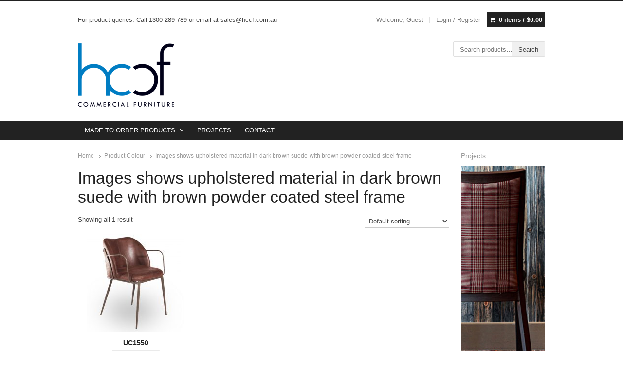

--- FILE ---
content_type: text/html; charset=UTF-8
request_url: https://www.hccf.com.au/colour/images-shows-upholstered-material-in-dark-brown-suede-with-brown-powder-coated-steel-frame/
body_size: 46541
content:
<!DOCTYPE html>
<html lang="en-AU">
<head>
    <meta charset="UTF-8">
    <meta name="viewport" content="width=device-width, initial-scale=1">
    <link rel="profile" href="https://gmpg.org/xfn/11">

    <title>Images shows upholstered material in dark brown suede with brown powder coated steel frame &#8211; HCCF Commercial Furniture</title>
<link rel='dns-prefetch' href='//s.w.org' />
<link rel="alternate" type="application/rss+xml" title="HCCF Commercial Furniture &raquo; Feed" href="https://www.hccf.com.au/feed/" />
<link rel="alternate" type="application/rss+xml" title="HCCF Commercial Furniture &raquo; Comments Feed" href="https://www.hccf.com.au/comments/feed/" />
<link rel="alternate" type="application/rss+xml" title="HCCF Commercial Furniture &raquo; Images shows upholstered material in dark brown suede with brown powder coated steel frame Colour Feed" href="https://www.hccf.com.au/colour/images-shows-upholstered-material-in-dark-brown-suede-with-brown-powder-coated-steel-frame/feed/" />
		<script type="text/javascript">
			window._wpemojiSettings = {"baseUrl":"https:\/\/s.w.org\/images\/core\/emoji\/12.0.0-1\/72x72\/","ext":".png","svgUrl":"https:\/\/s.w.org\/images\/core\/emoji\/12.0.0-1\/svg\/","svgExt":".svg","source":{"concatemoji":"https:\/\/www.hccf.com.au\/wp-includes\/js\/wp-emoji-release.min.js?ver=5.3.20"}};
			!function(e,a,t){var n,r,o,i=a.createElement("canvas"),p=i.getContext&&i.getContext("2d");function s(e,t){var a=String.fromCharCode;p.clearRect(0,0,i.width,i.height),p.fillText(a.apply(this,e),0,0);e=i.toDataURL();return p.clearRect(0,0,i.width,i.height),p.fillText(a.apply(this,t),0,0),e===i.toDataURL()}function c(e){var t=a.createElement("script");t.src=e,t.defer=t.type="text/javascript",a.getElementsByTagName("head")[0].appendChild(t)}for(o=Array("flag","emoji"),t.supports={everything:!0,everythingExceptFlag:!0},r=0;r<o.length;r++)t.supports[o[r]]=function(e){if(!p||!p.fillText)return!1;switch(p.textBaseline="top",p.font="600 32px Arial",e){case"flag":return s([127987,65039,8205,9895,65039],[127987,65039,8203,9895,65039])?!1:!s([55356,56826,55356,56819],[55356,56826,8203,55356,56819])&&!s([55356,57332,56128,56423,56128,56418,56128,56421,56128,56430,56128,56423,56128,56447],[55356,57332,8203,56128,56423,8203,56128,56418,8203,56128,56421,8203,56128,56430,8203,56128,56423,8203,56128,56447]);case"emoji":return!s([55357,56424,55356,57342,8205,55358,56605,8205,55357,56424,55356,57340],[55357,56424,55356,57342,8203,55358,56605,8203,55357,56424,55356,57340])}return!1}(o[r]),t.supports.everything=t.supports.everything&&t.supports[o[r]],"flag"!==o[r]&&(t.supports.everythingExceptFlag=t.supports.everythingExceptFlag&&t.supports[o[r]]);t.supports.everythingExceptFlag=t.supports.everythingExceptFlag&&!t.supports.flag,t.DOMReady=!1,t.readyCallback=function(){t.DOMReady=!0},t.supports.everything||(n=function(){t.readyCallback()},a.addEventListener?(a.addEventListener("DOMContentLoaded",n,!1),e.addEventListener("load",n,!1)):(e.attachEvent("onload",n),a.attachEvent("onreadystatechange",function(){"complete"===a.readyState&&t.readyCallback()})),(n=t.source||{}).concatemoji?c(n.concatemoji):n.wpemoji&&n.twemoji&&(c(n.twemoji),c(n.wpemoji)))}(window,document,window._wpemojiSettings);
		</script>
		<style type="text/css">
img.wp-smiley,
img.emoji {
	display: inline !important;
	border: none !important;
	box-shadow: none !important;
	height: 1em !important;
	width: 1em !important;
	margin: 0 .07em !important;
	vertical-align: -0.1em !important;
	background: none !important;
	padding: 0 !important;
}
</style>
	<link rel='stylesheet' id='xing-shortcodes-css'  href='https://www.hccf.com.au/wp-content/plugins/xing-shortcodes--/assets/css/xing-shortcodes.css?ver=5.3.20' type='text/css' media='all' />
<link rel='stylesheet' id='ab_prettyphotozoom2-css'  href='https://www.hccf.com.au/wp-content/plugins/prettyphot-single-image-zoom/prettyPhoto_3.1.4/css/prettyPhoto.css?ver=5.3.20' type='text/css' media='all' />
<link rel='stylesheet' id='wp-block-library-css'  href='https://www.hccf.com.au/wp-includes/css/dist/block-library/style.min.css?ver=5.3.20' type='text/css' media='all' />
<link rel='stylesheet' id='wc-block-style-css'  href='https://www.hccf.com.au/wp-content/plugins/woocommerce/packages/woocommerce-blocks/build/style.css?ver=2.4.5' type='text/css' media='all' />
<link rel='stylesheet' id='contact-form-7-css'  href='https://www.hccf.com.au/wp-content/plugins/contact-form-7/includes/css/styles.css?ver=4.1.1' type='text/css' media='all' />
<link rel='stylesheet' id='go-portfolio-magnific-popup-styles-css'  href='https://www.hccf.com.au/wp-content/plugins/go_portfolio/assets/plugins/magnific-popup/magnific-popup.css?ver=1.4.0' type='text/css' media='all' />
<link rel='stylesheet' id='go-portfolio-styles-css'  href='https://www.hccf.com.au/wp-content/plugins/go_portfolio/assets/css/go_portfolio_styles.css?ver=1.4.0' type='text/css' media='all' />
<style id='woocommerce-inline-inline-css' type='text/css'>
.woocommerce form .form-row .required { visibility: visible; }
</style>
<link rel='stylesheet' id='wp-pagenavi-css'  href='https://www.hccf.com.au/wp-content/plugins/wp-pagenavi/pagenavi-css.css?ver=2.70' type='text/css' media='all' />
<link rel='stylesheet' id='jplayer-css'  href='https://www.hccf.com.au/wp-content/themes/xing/css/jplayer-skin.css?ver=5.3.20' type='text/css' media='all' />
<link rel='stylesheet' id='prettyphoto-css'  href='https://www.hccf.com.au/wp-content/plugins/js_composer/assets/lib/prettyphoto/css/prettyPhoto.css?ver=4.3.4' type='text/css' media='screen' />
<link rel='stylesheet' id='xing-style-css'  href='https://www.hccf.com.au/wp-content/themes/xing/style.css?ver=5.3.20' type='text/css' media='all' />
<link rel='stylesheet' id='woo-custom-css'  href='https://www.hccf.com.au/wp-content/themes/xing/woocommerce/woocommerce-custom.css?ver=5.3.20' type='text/css' media='all' />
<link rel='stylesheet' id='xing-user-css'  href='https://www.hccf.com.au/wp-content/themes/xing/user.css?ver=5.3.20' type='text/css' media='all' />
<link rel='stylesheet' id='nimblebox-style-css'  href='https://www.hccf.com.au/wp-content/plugins/nimble-portfolio/includes/prettyphoto/prettyphoto.css?ver=5.3.20' type='text/css' media='all' />
<link rel='stylesheet' id='nimble-portfolio-style-css'  href='https://www.hccf.com.au/wp-content/plugins/nimble-portfolio/includes/nimble-portfolio.css?ver=5.3.20' type='text/css' media='all' />
<link rel='stylesheet' id='nimble-portfolio-default-stylesheet-css'  href='https://www.hccf.com.au/wp-content/plugins/nimble-portfolio/skins/default/skin.css?ver=5.3.20' type='text/css' media='all' />
<link rel='stylesheet' id='new-royalslider-core-css-css'  href='https://www.hccf.com.au/wp-content/plugins/new-royalslider/lib/royalslider/royalslider.css?ver=3.0.93' type='text/css' media='all' />
<link rel='stylesheet' id='rsDefaultInv-css-css'  href='https://www.hccf.com.au/wp-content/plugins/new-royalslider/lib/royalslider/skins/default-inverted/rs-default-inverted.css?ver=3.0.93' type='text/css' media='all' />
<link rel='stylesheet' id='gallery_thumbs_grid-css-css'  href='https://www.hccf.com.au/wp-content/plugins/new-royalslider/lib/royalslider/templates-css/rs-gallery-thumbs-grid-template.css?ver=3.0.93' type='text/css' media='all' />
<link rel='stylesheet' id='rsUni-css-css'  href='https://www.hccf.com.au/wp-content/plugins/new-royalslider/lib/royalslider/skins/universal/rs-universal.css?ver=3.0.93' type='text/css' media='all' />
<script type='text/javascript' src='https://www.hccf.com.au/wp-includes/js/jquery/jquery.js?ver=1.12.4-wp'></script>
<script type='text/javascript' src='https://www.hccf.com.au/wp-includes/js/jquery/jquery-migrate.min.js?ver=1.4.1'></script>
<script type='text/javascript' src='https://www.hccf.com.au/wp-content/plugins/mailchimp-widget/js/mailchimp-widget-min.js?ver=5.3.20'></script>
<script type='text/javascript' src='https://www.hccf.com.au/wp-content/plugins/prettyphot-single-image-zoom/prettyPhoto_3.1.4/js/jquery.prettyPhoto.js?ver=1.0'></script>
<script type='text/javascript' src='https://www.hccf.com.au/wp-content/plugins/prettyphot-single-image-zoom/prettyPhoto_3.1.4/js/launch.js?ver=5.3.20'></script>
<script type='text/javascript' src='https://www.hccf.com.au/wp-content/plugins/go_portfolio/assets/plugins/magnific-popup/jquery.magnific-popup.min.js?ver=1.4.0'></script>
<script type='text/javascript' src='https://www.hccf.com.au/wp-content/plugins/go_portfolio/assets/plugins/jquery.isotope.min.js?ver=1.4.0'></script>
<script type='text/javascript' src='https://www.hccf.com.au/wp-content/plugins/go_portfolio/assets/plugins/jquery.carouFredSel-6.2.1-packed.js?ver=1.4.0'></script>
<script type='text/javascript' src='https://www.hccf.com.au/wp-content/plugins/go_portfolio/assets/plugins/jquery.touchSwipe.min.js?ver=1.4.0'></script>
<script type='text/javascript'>
/* <![CDATA[ */
var gw_go_portfolio_settings = {"ajaxurl":"https:\/\/www.hccf.com.au\/wp-admin\/admin-ajax.php"};
/* ]]> */
</script>
<script type='text/javascript' src='https://www.hccf.com.au/wp-content/plugins/go_portfolio/assets/js/go_portfolio_scripts.js?ver=1.4.0'></script>
<link rel='https://api.w.org/' href='https://www.hccf.com.au/wp-json/' />
<link rel="EditURI" type="application/rsd+xml" title="RSD" href="https://www.hccf.com.au/xmlrpc.php?rsd" />
<link rel="wlwmanifest" type="application/wlwmanifest+xml" href="https://www.hccf.com.au/wp-includes/wlwmanifest.xml" /> 
<meta name="generator" content="WordPress 5.3.20" />
<meta name="generator" content="WooCommerce 3.8.1" />
	<style id="xing-custom-css" type="text/css">
	@media only screen and (min-width: 480px){ .woocommerce ul.products.columns-3 li.product, .woocommerce-page ul.products li.product { width:31.24%; }}	</style>
<!--[if lt IE 9]>
<script src="https://html5shim.googlecode.com/svn/trunk/html5.js"></script>
<![endif]--><script>
  (function(i,s,o,g,r,a,m){i['GoogleAnalyticsObject']=r;i[r]=i[r]||function(){
  (i[r].q=i[r].q||[]).push(arguments)},i[r].l=1*new Date();a=s.createElement(o),
  m=s.getElementsByTagName(o)[0];a.async=1;a.src=g;m.parentNode.insertBefore(a,m)
  })(window,document,'script','//www.google-analytics.com/analytics.js','ga');

  ga('create', 'UA-27587467-1', 'auto');
  ga('send', 'pageview');

</script><style type="text/css" id="xing_custom_css"></style>	<noscript><style>.woocommerce-product-gallery{ opacity: 1 !important; }</style></noscript>
	<meta name="generator" content="Powered by Visual Composer - drag and drop page builder for WordPress."/>
<!--[if IE 8]><link rel="stylesheet" type="text/css" href="https://www.hccf.com.au/wp-content/plugins/js_composer/assets/css/vc-ie8.css" media="screen"><![endif]--><style type="text/css" id="custom-background-css">
body.custom-background { background-color: #ffffff; }
</style>
	</head>

<body data-rsssl=1 class="archive tax-pa_colour term-images-shows-upholstered-material-in-dark-brown-suede-with-brown-powder-coated-steel-frame term-3550 custom-background theme-xing woocommerce woocommerce-page woocommerce-no-js no-resp-menu is-stretched wpb-js-composer js-comp-ver-4.3.4 vc_responsive">
<div id="page">
    <a id="menu-button" href="#" title="Menu"></a>
    <nav id="responsive-menu">
    <p class="close-button"><a id="close-button" href="#" title="Close Menu"></a></p>
    </nav>
	
        <div id="utility">
            <div class="wrap clearfix">
			                <div id="callout">For product queries: Call 1300 289 789 or email at sales@hccf.com.au</div><!-- #callout -->
            <ul class="cart-nav">
    <li class="welcome">
Welcome, Guest    </li>
        <li><a class="log-in" href="https://www.hccf.com.au/my-account/" title="Login or register for a new account">Login / Register</a></li>
        <li class="cart-status"><a class="cart-contents" href="https://www.hccf.com.au/cart/" title="View your shopping cart">0 items / <span class="woocommerce-Price-amount amount"><span class="woocommerce-Price-currencySymbol">&#36;</span>0.00</span></a></li>
</ul><!-- .account-nav -->            </div><!-- #utlity .wrap -->
        </div><!-- #utility -->

        <div id="header" class="logo-left">
            <div class="wrap clearfix">
                <div class="brand" role="banner">
					<h3 class="site-title"><a href="https://www.hccf.com.au/" title="HCCF Commercial Furniture" rel="home"><img src="https://www.hccf.com.au/wp-content/uploads/2016/02/HCCF-Pantone-CMYK-LOGO.gif" alt="HCCF Commercial Furniture" title="HCCF Commercial Furniture" /></a>
                    </h3>                </div><!-- .brand -->
                        <div class="header-widget-area">
		<aside id="woocommerce_product_search-2" class="widgetwrap woocommerce widget_product_search"><form role="search" method="get" class="woocommerce-product-search" action="https://www.hccf.com.au/">
	<label class="screen-reader-text" for="woocommerce-product-search-field-0">Search for:</label>
	<input type="search" id="woocommerce-product-search-field-0" class="search-field" placeholder="Search products&hellip;" value="" name="s" />
	<button type="submit" value="Search">Search</button>
	<input type="hidden" name="post_type" value="product" />
</form>
</aside>        </div><!-- .header-widget-area -->
	            </div><!-- #header .wrap -->
        </div><!-- #header -->

        <nav id="access" class="ss_nav clearfix" role="navigation">
            <div class="wrap clearfix">
            <ul id="menu-header-menu" class="nav1"><li id="menu-item-13441" class="menu-item menu-item-type-post_type menu-item-object-page menu-item-has-children arrow menu-item-13441"><a href="https://www.hccf.com.au/furniture/">MADE TO ORDER PRODUCTS</a>
<ul class="sub-menu">
	<li id="menu-item-6892" class="menu-item menu-item-type-taxonomy menu-item-object-product_cat menu-item-has-children arrow menu-item-6892"><a href="https://www.hccf.com.au/product-category/seating/chairs/">Chairs</a>
	<ul class="sub-menu">
		<li id="menu-item-6897" class="menu-item menu-item-type-taxonomy menu-item-object-product_cat menu-item-6897"><a href="https://www.hccf.com.au/product-category/seating/chairs/metal-chairs/">Metal Chairs</a></li>
		<li id="menu-item-6895" class="menu-item menu-item-type-taxonomy menu-item-object-product_cat menu-item-6895"><a href="https://www.hccf.com.au/product-category/seating/chairs/steeltimber/">Metal &#038; Timber</a></li>
		<li id="menu-item-6899" class="menu-item menu-item-type-taxonomy menu-item-object-product_cat menu-item-6899"><a href="https://www.hccf.com.au/product-category/seating/chairs/upholstered-chairs/">Upholstered Dining Chairs</a></li>
		<li id="menu-item-6893" class="menu-item menu-item-type-taxonomy menu-item-object-product_cat menu-item-6893"><a href="https://www.hccf.com.au/product-category/seating/chairs/banquet-chairs/">Banquet Chairs</a></li>
		<li id="menu-item-20399" class="menu-item menu-item-type-taxonomy menu-item-object-product_cat menu-item-20399"><a href="https://www.hccf.com.au/product-category/seating/rattan-chairs/">Rattan &#038; Wicker Chairs</a></li>
		<li id="menu-item-6903" class="menu-item menu-item-type-taxonomy menu-item-object-product_cat menu-item-6903"><a href="https://www.hccf.com.au/product-category/seating/chairs/tub-chairs/">Tub Chairs</a></li>
		<li id="menu-item-16376" class="menu-item menu-item-type-custom menu-item-object-custom menu-item-16376"><a href="https://www.hccf.com.au/product-category/indent-furniture/seating/chairs/lounge-chairs/">Lounge Chairs</a></li>
	</ul>
</li>
	<li id="menu-item-5888" class="menu-item menu-item-type-taxonomy menu-item-object-product_cat menu-item-has-children arrow menu-item-5888"><a href="https://www.hccf.com.au/product-category/tables/">Tables</a>
	<ul class="sub-menu">
		<li id="menu-item-6910" class="menu-item menu-item-type-taxonomy menu-item-object-product_cat menu-item-6910"><a href="https://www.hccf.com.au/product-category/tables/table-tops/">Table Tops</a></li>
		<li id="menu-item-6909" class="menu-item menu-item-type-taxonomy menu-item-object-product_cat menu-item-6909"><a href="https://www.hccf.com.au/product-category/tables/table-bases/">Table Bases</a></li>
		<li id="menu-item-6907" class="menu-item menu-item-type-taxonomy menu-item-object-product_cat menu-item-6907"><a href="https://www.hccf.com.au/product-category/tables/dry-bar-tables/">Dry Bar Tables</a></li>
		<li id="menu-item-6906" class="menu-item menu-item-type-taxonomy menu-item-object-product_cat menu-item-6906"><a href="https://www.hccf.com.au/product-category/tables/cafe-tables/">Cafe Tables</a></li>
		<li id="menu-item-6908" class="menu-item menu-item-type-taxonomy menu-item-object-product_cat menu-item-6908"><a href="https://www.hccf.com.au/product-category/tables/restaurant-tables/">Restaurant Dining Tables</a></li>
		<li id="menu-item-6905" class="menu-item menu-item-type-taxonomy menu-item-object-product_cat menu-item-6905"><a href="https://www.hccf.com.au/product-category/tables/banquet-tables/">Banquet Tables</a></li>
		<li id="menu-item-7806" class="menu-item menu-item-type-taxonomy menu-item-object-product_cat menu-item-7806"><a href="https://www.hccf.com.au/product-category/tables/low-tables/">Low Coffee Tables</a></li>
		<li id="menu-item-10541" class="menu-item menu-item-type-taxonomy menu-item-object-product_cat menu-item-10541"><a href="https://www.hccf.com.au/product-category/tables/shelving-shelving-trolleys-shelving/">Shelving</a></li>
		<li id="menu-item-25673" class="menu-item menu-item-type-taxonomy menu-item-object-product_cat menu-item-25673"><a href="https://www.hccf.com.au/product-category/dry-bar-and-table-frame-options/">Dry Bar and Table Frame Options</a></li>
	</ul>
</li>
	<li id="menu-item-14764" class="menu-item menu-item-type-taxonomy menu-item-object-product_cat menu-item-has-children arrow menu-item-14764"><a href="https://www.hccf.com.au/product-category/seating/">Seating</a>
	<ul class="sub-menu">
		<li id="menu-item-7755" class="menu-item menu-item-type-taxonomy menu-item-object-product_cat menu-item-7755"><a href="https://www.hccf.com.au/product-category/seating/stools/bar-stools/">Bar Stools</a></li>
		<li id="menu-item-7754" class="menu-item menu-item-type-taxonomy menu-item-object-product_cat menu-item-7754"><a href="https://www.hccf.com.au/product-category/seating/stools/low-stools/">Low Stools</a></li>
		<li id="menu-item-6901" class="menu-item menu-item-type-taxonomy menu-item-object-product_cat menu-item-6901"><a href="https://www.hccf.com.au/product-category/seating/booth_seating/">Modular Booth Seating</a></li>
		<li id="menu-item-8577" class="menu-item menu-item-type-post_type menu-item-object-page menu-item-8577"><a href="https://www.hccf.com.au/ottomans-styles/">Ottomans</a></li>
		<li id="menu-item-16375" class="menu-item menu-item-type-custom menu-item-object-custom menu-item-16375"><a href="https://www.hccf.com.au/product-category/indent-furniture/seating/vintage-leather-collection/">Vintage Leather Collection</a></li>
		<li id="menu-item-10795" class="menu-item menu-item-type-taxonomy menu-item-object-product_cat menu-item-10795"><a href="https://www.hccf.com.au/product-category/seating/industrial-furniture/">Industrial Furniture</a></li>
		<li id="menu-item-26792" class="menu-item menu-item-type-taxonomy menu-item-object-product_cat menu-item-26792"><a href="https://www.hccf.com.au/product-category/gaming-stools/">Gaming Stool Range</a></li>
	</ul>
</li>
	<li id="menu-item-10793" class="menu-item menu-item-type-taxonomy menu-item-object-product_cat menu-item-has-children arrow menu-item-10793"><a href="https://www.hccf.com.au/product-category/lighting/">Lighting</a>
	<ul class="sub-menu">
		<li id="menu-item-19862" class="menu-item menu-item-type-taxonomy menu-item-object-product_cat menu-item-19862"><a href="https://www.hccf.com.au/product-category/lighting/industrial-lighting/">Industrial Lighting</a></li>
		<li id="menu-item-19863" class="menu-item menu-item-type-taxonomy menu-item-object-product_cat menu-item-19863"><a href="https://www.hccf.com.au/product-category/lighting/pendant-lamp/">Pendant Lamp</a></li>
		<li id="menu-item-19859" class="menu-item menu-item-type-taxonomy menu-item-object-product_cat menu-item-19859"><a href="https://www.hccf.com.au/product-category/lighting/floor-lamps/">Floor Lamps</a></li>
		<li id="menu-item-19864" class="menu-item menu-item-type-taxonomy menu-item-object-product_cat menu-item-19864"><a href="https://www.hccf.com.au/product-category/lighting/wall-lighting/">Wall Lighting</a></li>
		<li id="menu-item-19868" class="menu-item menu-item-type-taxonomy menu-item-object-product_cat menu-item-19868"><a href="https://www.hccf.com.au/product-category/lighting/table-lamps/">Table Lamps</a></li>
		<li id="menu-item-19860" class="menu-item menu-item-type-taxonomy menu-item-object-product_cat menu-item-19860"><a href="https://www.hccf.com.au/product-category/lighting/chandeliers/">Chandeliers</a></li>
	</ul>
</li>
	<li id="menu-item-5708" class="menu-item menu-item-type-taxonomy menu-item-object-product_cat menu-item-has-children arrow menu-item-5708"><a href="https://www.hccf.com.au/product-category/designer-screens/">Screens</a>
	<ul class="sub-menu">
		<li id="menu-item-5709" class="menu-item menu-item-type-taxonomy menu-item-object-product_cat menu-item-5709"><a href="https://www.hccf.com.au/product-category/designer-screens/laser-cut-signs/">Laser Cut Signs</a></li>
		<li id="menu-item-25530" class="menu-item menu-item-type-taxonomy menu-item-object-product_cat menu-item-25530"><a href="https://www.hccf.com.au/product-category/partitions/">Partitions</a></li>
	</ul>
</li>
	<li id="menu-item-26444" class="menu-item menu-item-type-taxonomy menu-item-object-product_cat menu-item-has-children arrow menu-item-26444"><a href="https://www.hccf.com.au/product-category/rugs/">Rugs</a>
	<ul class="sub-menu">
		<li id="menu-item-26445" class="menu-item menu-item-type-taxonomy menu-item-object-product_cat menu-item-26445"><a href="https://www.hccf.com.au/product-category/cow-hide-rugs/">Cow Hide Rugs</a></li>
	</ul>
</li>
	<li id="menu-item-26816" class="menu-item menu-item-type-taxonomy menu-item-object-product_cat menu-item-has-children arrow menu-item-26816"><a href="https://www.hccf.com.au/product-category/outdoor-furniture/">Outdoor Furniture</a>
	<ul class="sub-menu">
		<li id="menu-item-26879" class="menu-item menu-item-type-taxonomy menu-item-object-product_cat menu-item-26879"><a href="https://www.hccf.com.au/product-category/outdoor-tables/">Outdoor Tables</a></li>
		<li id="menu-item-26851" class="menu-item menu-item-type-taxonomy menu-item-object-product_cat menu-item-26851"><a href="https://www.hccf.com.au/product-category/outdoor-seating/">Outdoor Seating</a></li>
	</ul>
</li>
</ul>
</li>
<li id="menu-item-24635" class="menu-item menu-item-type-post_type menu-item-object-page menu-item-24635"><a href="https://www.hccf.com.au/projects/">PROJECTS</a></li>
<li id="menu-item-13464" class="menu-item menu-item-type-post_type menu-item-object-page menu-item-13464"><a href="https://www.hccf.com.au/contact-us/">CONTACT</a></li>
</ul>            </div><!-- #access .wrap -->
        </nav><!-- #access -->

        <div id="primary">
        	<div class="wrap">
        		<div class="row content-row clearfix">	<div id="content" role="main">
	<nav class="woocommerce-breadcrumb"><a href="https://www.hccf.com.au">Home</a><span class="sep"></span>Product Colour<span class="sep"></span>Images shows upholstered material in dark brown suede with brown powder coated steel frame</nav><header class="woocommerce-products-header">
			<h1 class="woocommerce-products-header__title page-title">Images shows upholstered material in dark brown suede with brown powder coated steel frame</h1>
	
	</header>
<div class="woocommerce-notices-wrapper"></div><p class="woocommerce-result-count">
	Showing all 1 result</p>
<form class="woocommerce-ordering" method="get">
	<select name="orderby" class="orderby" aria-label="Shop order">
					<option value="menu_order"  selected='selected'>Default sorting</option>
					<option value="popularity" >Sort by popularity</option>
					<option value="rating" >Sort by average rating</option>
					<option value="date" >Sort by latest</option>
					<option value="price" >Sort by price: low to high</option>
					<option value="price-desc" >Sort by price: high to low</option>
			</select>
	<input type="hidden" name="paged" value="1" />
	</form>
<ul class="products columns-4">
<li class="product type-product post-26651 status-publish first instock product_cat-chairs product_cat-upholstered-chairs has-post-thumbnail featured taxable shipping-taxable product-type-simple">
	<a href="https://www.hccf.com.au/product/uc1550/" class="woocommerce-LoopProduct-link woocommerce-loop-product__link"><img width="200" height="200" src="https://www.hccf.com.au/wp-content/uploads/2018/10/UC1550-Feature-200x200.jpg" class="attachment-woocommerce_thumbnail size-woocommerce_thumbnail" alt="" srcset="https://www.hccf.com.au/wp-content/uploads/2018/10/UC1550-Feature-200x200.jpg 200w, https://www.hccf.com.au/wp-content/uploads/2018/10/UC1550-Feature-100x100.jpg 100w, https://www.hccf.com.au/wp-content/uploads/2018/10/UC1550-Feature-330x330.jpg 330w, https://www.hccf.com.au/wp-content/uploads/2018/10/UC1550-Feature-150x150.jpg 150w, https://www.hccf.com.au/wp-content/uploads/2018/10/UC1550-Feature-300x300.jpg 300w, https://www.hccf.com.au/wp-content/uploads/2018/10/UC1550-Feature-242x242.jpg 242w, https://www.hccf.com.au/wp-content/uploads/2018/10/UC1550-Feature-90x90.jpg 90w, https://www.hccf.com.au/wp-content/uploads/2018/10/UC1550-Feature.jpg 660w" sizes="(max-width: 200px) 100vw, 200px" /><h2 class="woocommerce-loop-product__title">UC1550</h2>
</a><a data-quantity="16" href="https://www.hccf.com.au/product/uc1550/" data-quantity="1" class="button product_type_simple" data-product_id="26651" data-product_sku="" aria-label="Read more about &ldquo;UC1550&rdquo;" rel="nofollow">Read more</a></li>
</ul>
</div><!-- #content --><div id="sidebar" role="complementary" >
<aside id="new_royalslider_widget-10" class="widgetwrap new_royalslider_widget"><h3 class="sb-title">Projects</h3><div id="new-royalslider-12" class="royalSlider new-royalslider-12 rsUni rs-default-template" style="width:100%; height:500;"><div class="rsContent">
  <img class="rsImg" src="https://www.hccf.com.au/wp-content/uploads/2017/02/1.jpg" alt=""/>
  <div class="rsTmb"></div>
  
  
</div><div class="rsContent">
  <img class="rsImg" src="https://www.hccf.com.au/wp-content/uploads/2017/02/2.jpg" alt=""/>
  <div class="rsTmb"></div>
  
  
</div><div class="rsContent">
  <img class="rsImg" src="https://www.hccf.com.au/wp-content/uploads/2017/02/3.jpg" alt=""/>
  <div class="rsTmb"></div>
  
  
</div><div class="rsContent">
  <img class="rsImg" src="https://www.hccf.com.au/wp-content/uploads/2017/02/4.jpg" alt=""/>
  <div class="rsTmb"></div>
  
  
</div><div class="rsContent">
  <img class="rsImg" src="https://www.hccf.com.au/wp-content/uploads/2017/02/5.jpg" alt=""/>
  <div class="rsTmb"></div>
  
  
</div><div class="rsContent">
  <img class="rsImg" src="https://www.hccf.com.au/wp-content/uploads/2017/02/6.jpg" alt=""/>
  <div class="rsTmb"></div>
  
  
</div><div class="rsContent">
  <img class="rsImg" src="https://www.hccf.com.au/wp-content/uploads/2017/02/7.jpg" alt=""/>
  <div class="rsTmb"></div>
  
  
</div><div class="rsContent">
  <img class="rsImg" src="https://www.hccf.com.au/wp-content/uploads/2017/02/8.jpg" alt=""/>
  <div class="rsTmb"></div>
  
  
</div></div></aside><aside id="woocommerce_widget_cart-3" class="widgetwrap woocommerce widget_shopping_cart"><h3 class="sb-title">Cart</h3><div class="widget_shopping_cart_content"></div></aside><aside id="woocommerce_product_categories-2" class="widgetwrap woocommerce widget_product_categories"><h3 class="sb-title">Product Menu</h3><ul class="product-categories"><li class="cat-item cat-item-2424 cat-parent"><a href="https://www.hccf.com.au/product-category/tiles/">Tiles</a> <span class="count">(7)</span></span></li>
<li class="cat-item cat-item-3761"><a href="https://www.hccf.com.au/product-category/bundles/">Bundles</a> <span class="count">(17)</span></span></li>
<li class="cat-item cat-item-911"><a href="https://www.hccf.com.au/product-category/sale/">Clearance Sale</a> <span class="count">(17)</span></span></li>
<li class="cat-item cat-item-950 cat-parent"><a href="https://www.hccf.com.au/product-category/lighting/">Lighting</a> <span class="count">(163)</span></span></li>
<li class="cat-item cat-item-2432 cat-parent"><a href="https://www.hccf.com.au/product-category/in-stock-products/">In Stock Products</a> <span class="count">(141)</span></span></li>
<li class="cat-item cat-item-3070"><a href="https://www.hccf.com.au/product-category/dry-bars/">Dry Bars</a> <span class="count">(0)</span></span></li>
<li class="cat-item cat-item-3392"><a href="https://www.hccf.com.au/product-category/in-stock-communal-tables/">In Stock Communal Tables</a> <span class="count">(9)</span></span></li>
<li class="cat-item cat-item-3386"><a href="https://www.hccf.com.au/product-category/partitions/">Partitions</a> <span class="count">(2)</span></span></li>
<li class="cat-item cat-item-3395"><a href="https://www.hccf.com.au/product-category/dry-bar-and-table-frame-options/">Dry Bar and Table Frame Options</a> <span class="count">(8)</span></span></li>
<li class="cat-item cat-item-3418"><a href="https://www.hccf.com.au/product-category/industrial-vintage-leather/">Industrial &amp; Vintage Leather</a> <span class="count">(15)</span></span></li>
<li class="cat-item cat-item-3419"><a href="https://www.hccf.com.au/product-category/made-to-order-industrial-furniture/">Made to order Industrial Furniture</a> <span class="count">(14)</span></span></li>
<li class="cat-item cat-item-3420"><a href="https://www.hccf.com.au/product-category/made-to-order-vintage-leather/">Made To Order Vintage Leather</a> <span class="count">(3)</span></span></li>
<li class="cat-item cat-item-3505"><a href="https://www.hccf.com.au/product-category/cow-hide-rugs/">Cow Hide Rugs</a> <span class="count">(16)</span></span></li>
<li class="cat-item cat-item-3506"><a href="https://www.hccf.com.au/product-category/rugs/">Rugs</a> <span class="count">(16)</span></span></li>
<li class="cat-item cat-item-3542"><a href="https://www.hccf.com.au/product-category/gaming-stools/">Gaming Stools</a> <span class="count">(12)</span></span></li>
<li class="cat-item cat-item-3596"><a href="https://www.hccf.com.au/product-category/outdoor-furniture/">Outdoor Furniture</a> <span class="count">(72)</span></span></li>
<li class="cat-item cat-item-3619"><a href="https://www.hccf.com.au/product-category/outdoor-seating/">Outdoor Seating</a> <span class="count">(43)</span></span></li>
<li class="cat-item cat-item-3620"><a href="https://www.hccf.com.au/product-category/made-to-order-outdoor-seating/">Made To Order Outdoor Seating</a> <span class="count">(10)</span></span></li>
<li class="cat-item cat-item-3621"><a href="https://www.hccf.com.au/product-category/made-to-order-outdoor-furniture/">Made To Order Outdoor Furniture</a> <span class="count">(21)</span></span></li>
<li class="cat-item cat-item-3622"><a href="https://www.hccf.com.au/product-category/made-to-order-outdoor-tables/">Made To Order Outdoor Tables</a> <span class="count">(11)</span></span></li>
<li class="cat-item cat-item-3623"><a href="https://www.hccf.com.au/product-category/outdoor-tables/">Outdoor Tables</a> <span class="count">(18)</span></span></li>
<li class="cat-item cat-item-3654"><a href="https://www.hccf.com.au/product-category/outdoor-accessories/">Outdoor Accessories</a> <span class="count">(0)</span></span></li>
<li class="cat-item cat-item-3682"><a href="https://www.hccf.com.au/product-category/table-tops-sale/">Table Tops Sale</a> <span class="count">(4)</span></span></li>
<li class="cat-item cat-item-3683"><a href="https://www.hccf.com.au/product-category/table-base-sale/">Table Base Sale</a> <span class="count">(5)</span></span></li>
<li class="cat-item cat-item-3684"><a href="https://www.hccf.com.au/product-category/seating-sale/">Seating Sale</a> <span class="count">(10)</span></span></li>
<li class="cat-item cat-item-9 cat-parent"><a href="https://www.hccf.com.au/product-category/seating/">Seating</a> <span class="count">(525)</span></span></li>
<li class="cat-item cat-item-167"><a href="https://www.hccf.com.au/product-category/timber_chair/">Timber Chairs</a> <span class="count">(8)</span></span></li>
<li class="cat-item cat-item-8 cat-parent"><a href="https://www.hccf.com.au/product-category/tables/">Tables</a> <span class="count">(163)</span></span></li>
<li class="cat-item cat-item-30 cat-parent"><a href="https://www.hccf.com.au/product-category/designer-screens/">Screens</a> <span class="count">(5)</span></span></li>
</ul></aside></div><!-- #sidebar -->
        </div><!-- .content-row -->
    </div><!-- #primary .wrap -->
</div><!-- #primary -->

	<div id="secondary" role="complementary">
        <div class="wrap clearfix">
            <div class="one_fifth">
            <aside id="nav_menu-2" class="widgetwrap widget_nav_menu"><h3 class="sc-title">HC Commercial Furniture</h3><div class="menu-footer-menu-container"><ul id="menu-footer-menu" class="menu"><li id="menu-item-5838" class="menu-item menu-item-type-post_type menu-item-object-page menu-item-5838"><a href="https://www.hccf.com.au/about-us/">About Us</a></li>
<li id="menu-item-5839" class="menu-item menu-item-type-post_type menu-item-object-page menu-item-5839"><a href="https://www.hccf.com.au/testimonials/">Testimonials</a></li>
<li id="menu-item-5840" class="menu-item menu-item-type-post_type menu-item-object-page menu-item-5840"><a href="https://www.hccf.com.au/our-clients/">Our Clients</a></li>
<li id="menu-item-5842" class="menu-item menu-item-type-post_type menu-item-object-page menu-item-5842"><a href="https://www.hccf.com.au/contact-us/">Contact</a></li>
<li id="menu-item-11135" class="menu-item menu-item-type-custom menu-item-object-custom menu-item-11135"><a href="https://www.hccf.com.au/events/">Calendar</a></li>
<li id="menu-item-26390" class="menu-item menu-item-type-post_type menu-item-object-page menu-item-26390"><a href="https://www.hccf.com.au/browse-by-area/">Browse By Area</a></li>
<li id="menu-item-27069" class="menu-item menu-item-type-taxonomy menu-item-object-category menu-item-27069"><a href="https://www.hccf.com.au/category/news/blogs-articles/">Blogs &#038; Articles</a></li>
</ul></div></aside>            </div><!-- .one_fifth -->
            <div class="one_fifth">
            <aside id="nav_menu-3" class="widgetwrap widget_nav_menu"><h3 class="sc-title">Service</h3><div class="menu-service-container"><ul id="menu-service" class="menu"><li id="menu-item-5843" class="menu-item menu-item-type-post_type menu-item-object-page menu-item-5843"><a href="https://www.hccf.com.au/shop-fitout-design/">Shop Fitout &#038; Design</a></li>
<li id="menu-item-5856" class="menu-item menu-item-type-post_type menu-item-object-page menu-item-5856"><a href="https://www.hccf.com.au/faq-help/">FAQ / Help</a></li>
<li id="menu-item-5858" class="menu-item menu-item-type-post_type menu-item-object-page menu-item-5858"><a href="https://www.hccf.com.au/shipping-and-return/">Shipping and Return</a></li>
<li id="menu-item-5859" class="menu-item menu-item-type-post_type menu-item-object-page menu-item-5859"><a href="https://www.hccf.com.au/our-guarantee/">Our Guarantee</a></li>
<li id="menu-item-17319" class="menu-item menu-item-type-post_type menu-item-object-page menu-item-privacy-policy menu-item-17319"><a href="https://www.hccf.com.au/privacy-policy/">Privacy Policy</a></li>
</ul></div></aside>            </div><!-- .one_fifth -->
            <div class="one_fifth">
            <aside id="text-9" class="widgetwrap widget_text"><h3 class="sc-title">Methods Of Payments</h3>			<div class="textwidget"><!-- Begin eWAY Linking Code -->
<div id="eWAYBlock">
    <div style="text-align:center;">
        <a href="https://www.eway.com.au/secure-site-seal?i=10&s=3&pid=a5e54a8b-bf9a-4445-b606-2d606dc11b5d&theme=1" title="eWAY Payment Gateway" target="_blank" rel="nofollow noopener noreferrer">
            <img alt="eWAY Payment Gateway" src="https://www.eway.com.au/developer/payment-code/verified-seal.ashx?img=10&size=3&pid=a5e54a8b-bf9a-4445-b606-2d606dc11b5d&theme=1" />
        </a>
    </div>
</div>
<!-- End eWAY Linking Code --></div>
		</aside><aside id="text-8" class="widgetwrap widget_text">			<div class="textwidget"><!-- PayPal Logo --><table border="0" cellpadding="10" cellspacing="0" align="center"><tr><td align="center"></td></tr><tr><td align="center"><a href="https://www.paypal.com/webapps/webapps/mpp/paypal-popup" title="How PayPal Works" onclick="javascript:window.open('https://www.paypal.com/webapps/webapps/mpp/paypal-popup','WIPaypal','toolbar=no, location=no, directories=no, status=no, menubar=no, scrollbars=yes, resizable=yes, width=1060, height=700'); return false;"><img src="https://www.paypalobjects.com/webstatic/mktg/logo/bdg_now_accepting_pp_2line_w.png" alt="How PayPal Works" /></a></td></tr></table><!-- PayPal Logo --></div>
		</aside>            </div><!-- .one_fifth -->
            <div class="one_fifth">
            <aside id="xing-social-2" class="widgetwrap xing_social"><h3 class="sc-title">Stay Connected With Us</h3>        <ul class="ss_social clear">
		<li><a href="https://twitter.com/HccfCommercialF" class="twitter" title="Twitter" target="_blank"></a></li><li><a href="https://www.facebook.com/hcgroupaustralia/" class="facebook" title="Facebook" target="_blank"></a></li><li><a href="http://www.youtube.com/user/hcgroupdesign" class="utube" title="YouTube" target="_blank"></a></li><li><a href="https://www.instagram.com/hcgroupaustralia" class="instagram" title="Instagram" target="_blank"></a></li><li><a href="mailto: sales@hccf.com.au" class="mail" title="email" target="_blank"></a></li></ul></aside><aside id="text-2" class="widgetwrap widget_text">			<div class="textwidget"><a href="https://www.hccf.com.au/cafe-furniture/"> Cafe Furniture </a>
<a href="https://www.hccf.com.au/stainless-steel/"> Stainless Steel Furniture </a> <a href="https://www.hccf.com.au/wholesale-furniture/"> Wholesale Furniture</a> <a href="https://www.hccf.com.au/hospitality-furniture/"> Hospitality Furniture </a> <a href="https://www.hccf.com.au/restaurant-chairs/"> Restaurant Chairs</a> 


</div>
		</aside>            </div><!-- .one_fifth -->
            <div class="one_fifth last">
                        </div><!-- .one_fifth_last -->
        </div><!-- #secondary .wrap -->
	</div><!-- #secondary -->
	<div id="footer" role="contentinfo">
    <div class="wrap clearfix">
        <div class="notes_left">© 2025 HC Commercial Furniture. All rights reserved.</div><!-- .notes_left -->
        <div class="notes_right">Unit 4, 11–13 Orion Road, Lane Cove West NSW | Mon–Fri: 9:00am–5:00pm</div><!-- .notes_right -->
    </div><!-- #footer wrap -->
</div><!-- #footer -->
<div class="scroll-to-top"><a href="#" title="Scroll to top"></a></div><!-- .scroll-to-top -->
<script type="application/ld+json">{"@context":"https:\/\/schema.org\/","@type":"BreadcrumbList","itemListElement":[{"@type":"ListItem","position":1,"item":{"name":"Home","@id":"https:\/\/www.hccf.com.au"}},{"@type":"ListItem","position":2,"item":{"name":"Product Colour","@id":"https:\/\/www.hccf.com.au\/colour\/images-shows-upholstered-material-in-dark-brown-suede-with-brown-powder-coated-steel-frame\/"}},{"@type":"ListItem","position":3,"item":{"name":"Images shows upholstered material in dark brown suede with brown powder coated steel frame","@id":"https:\/\/www.hccf.com.au\/colour\/images-shows-upholstered-material-in-dark-brown-suede-with-brown-powder-coated-steel-frame\/"}}]}</script>	<script type="text/javascript">
		var c = document.body.className;
		c = c.replace(/woocommerce-no-js/, 'woocommerce-js');
		document.body.className = c;
	</script>
	<script type='text/javascript' src='https://www.hccf.com.au/wp-includes/js/jquery/ui/core.min.js?ver=1.11.4'></script>
<script type='text/javascript' src='https://www.hccf.com.au/wp-includes/js/jquery/ui/widget.min.js?ver=1.11.4'></script>
<script type='text/javascript' src='https://www.hccf.com.au/wp-includes/js/jquery/ui/tabs.min.js?ver=1.11.4'></script>
<script type='text/javascript' src='https://www.hccf.com.au/wp-includes/js/jquery/ui/accordion.min.js?ver=1.11.4'></script>
<script type='text/javascript' src='https://www.hccf.com.au/wp-content/plugins/xing-shortcodes--/assets/js/custom.js?ver=5.3.20'></script>
<script type='text/javascript' src='https://www.hccf.com.au/wp-content/plugins/xing-shortcodes--/assets/js/jquery.easing.min.js?ver=5.3.20'></script>
<script type='text/javascript' src='https://www.hccf.com.au/wp-content/plugins/xing-shortcodes--/assets/js/froogaloop2.min.js?ver=5.3.20'></script>
<script type='text/javascript' src='https://www.hccf.com.au/wp-content/plugins/xing-shortcodes--/assets/js/jquery.flexslider-min.js?ver=5.3.20'></script>
<script type='text/javascript' src='https://www.hccf.com.au/wp-content/plugins/contact-form-7/includes/js/jquery.form.min.js?ver=3.51.0-2014.06.20'></script>
<script type='text/javascript'>
/* <![CDATA[ */
var _wpcf7 = {"loaderUrl":"https:\/\/www.hccf.com.au\/wp-content\/plugins\/contact-form-7\/images\/ajax-loader.gif","sending":"Sending ..."};
/* ]]> */
</script>
<script type='text/javascript' src='https://www.hccf.com.au/wp-content/plugins/contact-form-7/includes/js/scripts.js?ver=4.1.1'></script>
<script type='text/javascript' src='https://www.hccf.com.au/wp-content/plugins/woocommerce/assets/js/jquery-blockui/jquery.blockUI.min.js?ver=2.70'></script>
<script type='text/javascript'>
/* <![CDATA[ */
var wc_add_to_cart_params = {"ajax_url":"\/wp-admin\/admin-ajax.php","wc_ajax_url":"\/?wc-ajax=%%endpoint%%","i18n_view_cart":"View cart","cart_url":"https:\/\/www.hccf.com.au\/cart\/","is_cart":"","cart_redirect_after_add":"no"};
/* ]]> */
</script>
<script type='text/javascript' src='https://www.hccf.com.au/wp-content/plugins/woocommerce/assets/js/frontend/add-to-cart.min.js?ver=3.8.1'></script>
<script type='text/javascript' src='https://www.hccf.com.au/wp-content/plugins/woocommerce/assets/js/js-cookie/js.cookie.min.js?ver=2.1.4'></script>
<script type='text/javascript'>
/* <![CDATA[ */
var woocommerce_params = {"ajax_url":"\/wp-admin\/admin-ajax.php","wc_ajax_url":"\/?wc-ajax=%%endpoint%%"};
/* ]]> */
</script>
<script type='text/javascript' src='https://www.hccf.com.au/wp-content/plugins/woocommerce/assets/js/frontend/woocommerce.min.js?ver=3.8.1'></script>
<script type='text/javascript'>
/* <![CDATA[ */
var wc_cart_fragments_params = {"ajax_url":"\/wp-admin\/admin-ajax.php","wc_ajax_url":"\/?wc-ajax=%%endpoint%%","cart_hash_key":"wc_cart_hash_18caf08b80bdc57c6ab4c576e436ee73","fragment_name":"wc_fragments_18caf08b80bdc57c6ab4c576e436ee73","request_timeout":"5000"};
/* ]]> */
</script>
<script type='text/javascript' src='https://www.hccf.com.au/wp-content/plugins/woocommerce/assets/js/frontend/cart-fragments.min.js?ver=3.8.1'></script>
<script type='text/javascript' src='https://www.hccf.com.au/wp-content/themes/xing/js/jquery.prettyPhoto.js?ver=5.3.20'></script>
<script type='text/javascript' src='https://www.hccf.com.au/wp-includes/js/imagesloaded.min.js?ver=3.2.0'></script>
<script type='text/javascript' src='https://www.hccf.com.au/wp-includes/js/masonry.min.js?ver=3.3.2'></script>
<script type='text/javascript' src='https://www.hccf.com.au/wp-includes/js/jquery/jquery.masonry.min.js?ver=3.1.2b'></script>
<script type='text/javascript' src='https://www.hccf.com.au/wp-content/themes/xing/js/jquery.jplayer.min.js?ver=5.3.20'></script>
<script type='text/javascript'>
/* <![CDATA[ */
var ss_custom = {"enable_responsive_menu":"1","expand_menu_text":"Expand or collapse menu items","multiple_cart":"","main_bar_sticky":""};
/* ]]> */
</script>
<script type='text/javascript' src='https://www.hccf.com.au/wp-content/themes/xing/js/custom.js?ver=5.3.20'></script>
<script type='text/javascript' src='https://www.hccf.com.au/wp-includes/js/wp-embed.min.js?ver=5.3.20'></script>
<script type='text/javascript' src='https://www.hccf.com.au/wp-content/plugins/nimble-portfolio/includes/prettyphoto/prettyphoto.js?ver=2.1.6'></script>
<script type='text/javascript' src='https://www.hccf.com.au/wp-content/plugins/nimble-portfolio/includes/sort.js?ver=2.1.6'></script>
<script type='text/javascript' src='https://www.hccf.com.au/wp-includes/js/jquery/ui/mouse.min.js?ver=1.11.4'></script>
<script type='text/javascript' src='https://www.hccf.com.au/wp-includes/js/jquery/ui/slider.min.js?ver=1.11.4'></script>
<script type='text/javascript' src='https://www.hccf.com.au/wp-content/plugins/woocommerce/assets/js/jquery-ui-touch-punch/jquery-ui-touch-punch.min.js?ver=3.8.1'></script>
<script type='text/javascript' src='https://www.hccf.com.au/wp-content/plugins/woocommerce/assets/js/accounting/accounting.min.js?ver=0.4.2'></script>
<script type='text/javascript'>
/* <![CDATA[ */
var woocommerce_price_slider_params = {"currency_format_num_decimals":"0","currency_format_symbol":"$","currency_format_decimal_sep":".","currency_format_thousand_sep":",","currency_format":"%s%v"};
/* ]]> */
</script>
<script type='text/javascript' src='https://www.hccf.com.au/wp-content/plugins/woocommerce/assets/js/frontend/price-slider.min.js?ver=3.8.1'></script>
<script type='text/javascript' src='https://www.hccf.com.au/wp-content/plugins/new-royalslider/lib/royalslider/jquery.royalslider.min.js?ver=3.0.93'></script>
<script id="new-royalslider-init-code" type="text/javascript">
jQuery(document).ready(function($) {
	$('.new-royalslider-12').royalSlider({template:'default',image_generation:{imageWidth:'',imageHeight:'',thumbImageWidth:'',thumbImageHeight:''},thumbs:{thumbWidth:96,thumbHeight:72},autoPlay:{enabled:!0,delay:3000},video:{vimeoCode:'<iframe src=\'http:\/\/player.vimeo.com\/video\/%id%?byline=0&portrait=0&autoplay=1\' frameborder=\'no\' webkitAllowFullScreen mozallowfullscreen allowFullScreen><\/iframe>'},block:{moveOffset:20,speed:400,delay:300},width:'100%',height:500,autoScaleSliderWidth:960,autoScaleSliderHeight:750,imageScaleMode:'fill',controlNavigation:'none',loop:!0});
});
</script>
</div> <!-- #page -->
</body>
</html>

--- FILE ---
content_type: text/css
request_url: https://www.hccf.com.au/wp-content/themes/xing/css/jplayer-skin.css?ver=5.3.20
body_size: 5218
content:
/*
 * jPlayer Skin
 * Responsive and retina ready skin
 */

.jp-audio {
	font-size:1em;
	font-family:Verdana, Arial, sans-serif;
	line-height:1.6;
	color: #ccc;
	background: #000;
	position:relative;
}
.jp-audio {
	width: 100%;
}
.jp-interface {
	position: relative;
	background:transparent;
	width:100%;
}

.jp-audio .jp-type-single .jp-interface {
	height:40px;
}


/* @group CONTROLS */

.jp-controls-holder {
	clear: both;
	width: 100%;
	margin:0 auto;
	position: relative;
	overflow:hidden;
	top:-8px;
}

.jp-controls {
	list-style-type:none;
	margin:0;
	padding: 0;
	overflow:hidden;
}

.jp-controls {
	width: 100%;
	padding-left: 10px;
	-webkit-box-sizing: border-box;
	-moz-box-sizing: border-box;
	box-sizing: border-box;
}

.jp-controls li {
	display:inline;
	float: left;
}

.jp-controls a {
	display:block;
	width: 20px;
	height: 40px;
	overflow:hidden;
	font-size: 0;
	text-align: center;
}

.jp-controls a:before {
	color: #999;
	display: inline-block;
	font-family: FontAwesome;
	font-style: normal;
	font-weight: normal;
	-webkit-font-smoothing: antialiased;
	-moz-osx-font-smoothing: grayscale;
}

.jp-play:before {
	font-size: 14px;
	line-height: 40px;
	content: '\f04b';
}

.jp-pause:before {
	font-size: 14px;
	line-height: 40px;
	content: '\f04c';
}


.jp-stop:before {
	font-size: 10px;
	line-height: 40px;
	content: '\f04d';
}

/* @group volume controls */

.jp-controls .jp-mute,
.jp-controls .jp-unmute {
	width: 20px;
	height: 40px;
	padding-left: 10px;
	text-align: left;
}

.jp-controls .jp-mute:before {
	font-size: 14px;
	line-height: 40px;
	content: '\f028';
	color: rgba(255,255,255, .3);
}

.jp-controls .jp-unmute:before {
	font-size: 14px;
	line-height: 40px;
	content: '\f026';
	color: rgba(255,255,255, .3);
}

.jp-controls .jp-mute:hover,
.jp-controls .jp-unmute:hover {
	background: transparent !important;
}

.jp-controls a:hover:before {
	color: #fff;
}

.jp-volume-bar {
	position: absolute;
	overflow:hidden;
	background: rgba(255,255,255, .3);
	width: 30px;
	height: 8px;
	cursor: pointer;
}
.jp-audio .jp-volume-bar {
	top: 16px;
	left: 75px;
}
.jp-volume-bar-value {
	background: #6fa8cd;
	width:0px;
	height: 8px;
}

/* @group progress bar */

.jp-progress {
	overflow:hidden;
	background: rgba(255,255,255, .3);
}
.jp-audio .jp-progress {
	position: absolute;
	top: 16px;
	height: 8px;
}
.jp-audio .jp-type-single .jp-progress,
.jp-audio .jp-type-single .jp-time-holder {
	right: 15px;
	width: 38%;
}
.jp-seek-bar {
	background:transparent;
	width: 0;
	height: 8px;
	cursor: pointer;
}
.jp-play-bar {
	background: #ff6633;
	width:0px;
	height:100%;
}

/* The seeking class is added/removed inside jPlayer */
.jp-seeking-bg {
	background-image: 
	   -webkit-gradient(linear, 0 0, 100% 100%, 
	      color-stop(.25, rgba(255, 255, 255, .2)), 
	      color-stop(.25, transparent), color-stop(.5, transparent), 
	      color-stop(.5, rgba(255, 255, 255, .2)), 
	      color-stop(.75, rgba(255, 255, 255, .2)), 
	      color-stop(.75, transparent), to(transparent)
	   );
	background-image: 
		-webkit-linear-gradient(
		  -45deg, 
	      rgba(255, 255, 255, .2) 25%, 
	      transparent 25%, 
	      transparent 50%, 
	      rgba(255, 255, 255, .2) 50%, 
	      rgba(255, 255, 255, .2) 75%, 
	      transparent 75%, 
	      transparent
	   );
	background-image: 
		-moz-linear-gradient(
		  -45deg, 
	      rgba(255, 255, 255, .2) 25%, 
	      transparent 25%, 
	      transparent 50%, 
	      rgba(255, 255, 255, .2) 50%, 
	      rgba(255, 255, 255, .2) 75%, 
	      transparent 75%, 
	      transparent
	   );
	background-image: 
		-ms-linear-gradient(
		  -45deg, 
	      rgba(255, 255, 255, .2) 25%, 
	      transparent 25%, 
	      transparent 50%, 
	      rgba(255, 255, 255, .2) 50%, 
	      rgba(255, 255, 255, .2) 75%, 
	      transparent 75%, 
	      transparent
	   );
	background-image: 
		-o-linear-gradient(
		  -45deg, 
	      rgba(255, 255, 255, .2) 25%, 
	      transparent 25%, 
	      transparent 50%, 
	      rgba(255, 255, 255, .2) 50%, 
	      rgba(255, 255, 255, .2) 75%, 
	      transparent 75%, 
	      transparent
	   );
	z-index: 1;
	-webkit-background-size: 50px 50px;
	-moz-background-size:    50px 50px;
	background-size:         50px 50px;
	-webkit-animation: move 2s linear infinite;
	overflow: hidden;
}

@-webkit-keyframes move {
    0% {
       background-position: 0 0;
    }
    100% {
       background-position: 50px 50px;
    }
}

/* @group current time and duration */

.jp-audio .jp-time-holder {
	position:absolute;
	top:23px;
}

.jp-current-time,
.jp-duration {
	width: 50%;
	font-size: 10px;
}
.jp-current-time {
	float: left;
	display:inline;
}
.jp-duration {
	float: right;
	display:inline;
	text-align: right;
}

/* @end */

/* @group playlist */

.jp-title {
	font-weight: 600;
	text-align:center;
}

.jp-jplayer audio,
.jp-jplayer {
	width:0px;
	height:0px;
}

.jp-jplayer {
	background-color: #000000;
}


/* @group NO SOLUTION error feedback */

.jp-no-solution {
	line-height:16px;
	position:absolute;
	width:300px;
	left:20px;
	top: 20px;
	padding:10px 15px;
	font-size:12px;
	background-color:#fff;
	border:1px solid #eee;
	color:#333;
	display:none;
	z-index:999;
}

.jp-no-solution a {
	color:#000;
	cursor:pointer;
}

--- FILE ---
content_type: text/css
request_url: https://www.hccf.com.au/wp-content/themes/xing/style.css?ver=5.3.20
body_size: 56969
content:
/*
Theme Name: Xing
Theme URI: http://labs.saurabh-sharma.net/themes/xing/wp/
Description: Xing is a clean and modern WordPress theme designed for corporate websites and e-commerce ventures. The theme can be used for small to large business setups, online shopping stores, personal portfolio, or as an editorial blog. Supported with custom templates, widgets, short codes, and customization options; the theme can be a suitable choice for your business/ecommerce projects.
Author: Saurabh Sharma
Author URI: http://themeforest.net/user/SaurabhSharma
Version: 2.1.2
License: GNU General Public License
License URI: License/README_License.txt
Tags: white, blue, black, green, one-column, two-columns, left-sidebar, right-sidebar, fixed-layout, custom-background, custom-menu, editor-style, featured-images, full-width-template, theme-options, translation-ready
Text Domain: xing
*/

/* -- TABLE OF CONTENTS ---------

	1. RESET BROWSER DEFAULTS
	2. TYPOGRAPHY
	3. STRUCTURE
	4. HEADER
	5. SIDEBAR
	6. PORTFOLIO PAGES
	7. BLOG PAGES
	8. SECONDARY AREA
	9. FOOTER AREA
	10. FORMS
	11. WIDGETS
	12. MISCELLANEOUS

-------------------------------*/


/* -- 1. RESET BROWSER DEFAULTS ( http://meyerweb.com/eric/tools/css/reset/index.html ) -- */

html,
body,
div,
span,
applet,
object,
iframe,
h1,
h2,
h3,
h4,
h5,
h6,
p,
blockquote,
pre,
a,
abbr,
acronym,
address,
big,
cite,
code,
del,
dfn,
em,
img,
ins,
kbd,
q,
s,
samp,
small,
strike,
strong,
sub,
sup,
tt,
var,
b,
u,
i,
center,
dl,
dt,
dd,
ol,
ul,
li,
fieldset,
form,
label,
legend,
table,
caption,
tbody,
tfoot,
thead,
tr,
th,
td,
article,
aside,
canvas,
details,
embed,
figure,
figcaption,
footer,
header,
hgroup,
menu,
nav,
output,
ruby,
section,
summary,
time,
mark,
audio,
video {
	margin: 0;
	padding: 0;
	border: 0;
	font-size: 100%;
	font-weight: inherit;
	vertical-align: baseline;
}

html {
	overflow-y: scroll;
	font-size: 75%;
	-webkit-text-size-adjust: 100%;
	-ms-text-size-adjust: 100%;
}

blockquote,
q {
	quotes: none;
}

blockquote:before,
blockquote:after,
q:before,
q:after {
	content: '';
	content: none;
}

table {
	border-collapse: collapse;
	border-spacing: 0;
}

caption,
th,
td {
	font-weight: normal;
	text-align: left;
}

article,
aside,
details,
figcaption,
figure,
footer,
header,
hgroup,
nav,
section {
	display: block;
}

audio,
canvas,
video {
	display: inline-block;
}
audio:not([controls]) {
 display: none;
}

/* Clearing floats */
.clear:after {
	clear: both;
}

.clear:before,
.clear:after {
	display: table;
	content: "";
}

/* Assistive text */

.screen-reader-text {
	clip: rect(1px, 1px, 1px, 1px);
	position: absolute;
}

.screen-reader-text:focus {
	background-color: #f5f5f5;
	border-radius: 3px;
	box-shadow: 0 0 2px 2px rgba(0, 0, 0, 0.6);
	clip: auto;
	color: #222;
	display: block;
	font-size: 14px;
	font-weight: 600;
	height: auto;
	line-height: normal;
	padding: 1em 1.5em;
	position: absolute;
	left: 5px;
	top: 5px;
	text-decoration: none;
	text-transform: none;
	width: auto;
	z-index: 100000; /* Above WP toolbar */
}

.sr-only {
	position: absolute;
	width: 1px;
	height: 1px;
	padding: 0;
	margin: -1px;
	overflow: hidden;
	clip: rect(0, 0, 0, 0);
	border: 0;
}

/* Responsive images */
img {
	width: auto;
	max-width: 100%;
}
img[class*="align"], img[class*="wp-image-"], img[class*="attachment-"] {
 height: auto;
}

img.size-full,
img.size-large,
img.header-image,
img.wp-post-image {
	max-width: 100%;
	height: auto;
}

/* Fit videos into parent containers */
embed,
iframe,
object,
video {
	max-width: 100%;
	margin-bottom: 1.5em;
}

.entry-content .twitter-tweet-rendered {
	max-width: 100% !important;  /* Override the Twitter embed fixed width */
}


/* Form fields */
button::-moz-focus-inner, input[type="reset"]::-moz-focus-inner, input[type="button"]::-moz-focus-inner, input[type="submit"]::-moz-focus-inner, input[type="file"] > input[type="button"]::-moz-focus-inner {
 border: 0;
}

select,
button,
input,
textarea {
	font-size: 1em;
	line-height: 1;
	font-weight: normal;
	font-family: inherit;
	margin: 0;
	-webkit-box-sizing: border-box;
	-moz-box-sizing: border-box;
	box-sizing: border-box;
}

textarea {
	overflow: auto;
	vertical-align: top;
}

/* Reset non-text input types */
input[type="checkbox"],
input[type="radio"],
input[type="file"],
input[type="hidden"],
input[type="image"],
input[type="color"] {
	border: 0;
	border-radius: 0;
	padding: 0;
	vertical-align: middle;
}

button[disabled],
input[disabled] {
	cursor: default;
}

/* Images */
.alignleft {
	float: left;
}

.alignright {
	float: right;
}

.aligncenter {
	display: block;
	margin-left: auto;
	margin-right: auto;
}

.wp-caption-text {
	max-width: 100%;
	padding: 0.3333em;
}

.wp-caption .wp-caption-text,
.gallery-caption,
.entry-caption {
	font-style: italic;
	font-size: 1em;
	line-height: 1.5;
	color: #777;
}

img.wp-smiley,
.rsswidget img {
	border: 0;
	margin: 0;
	padding: 0;
	display: inline;
}

.entry-content dl.gallery-item {
	margin: 0;
}

.gallery-item a,
.gallery-caption {
	width: 90%;
}

.gallery-item a {
	display: block;
}

.gallery-caption a {
	display: inline;
}

.gallery-columns-1 .gallery-item a {
	max-width: 100%;
	width: auto;
}

.gallery .gallery-icon img {
	height: auto;
	max-width: 90%;
	padding: 5%;
}

.gallery-columns-1 .gallery-icon img {
	padding: 3%;
}

/* -- 2. TYPOGRAPHY -- */

body {
	font-size: 13px;
	line-height: 1.6;
	font-family: "Helvetica Neue", Helvetica, Arial, sans-serif;
	text-align:center;
	color: #444;
}

body.is-stretched {
	background:#222;
	border-top:2px solid #222
}

body.no-border {
	border-top:none !important;
}

/* Headings */
h1,
h2,
h3,
h4,
h5,
h6 {
	font-family: inherit;
	color:#222
}

h1 {
	font-size: 34px;
	line-height: 1.1764;
	margin-bottom: .5em;
}

@media only screen and (max-width: 768px) {
	.woocommerce div.product .product_title {
		font-size: 24px;
		line-height: 1.33;
	}
}

h2 {
	font-size: 24px;
	line-height: 1.3333;
	margin-bottom: .75em;
}

h3,
.woocommerce-account h2,
.woocommerce-cart h2,
.woocommerce-page h2 {
	font-size: 18px;
	line-height: 1.5;
	margin-bottom: 9px
}

.woocommerce-account h2,
.woocommerce-cart h2,
.woocommerce-page h2 {
	margin-bottom: 18px;
}

h4 {
	font-size: 14px;
	line-height: 1.6071;
	margin-bottom: 18px;
}

h5,
h6 {
	font-size: 12px;
	line-height: 1.5;
	font-weight: 600;
	margin-bottom: 0;
}

h1 a,
h2 a,
h3 a,
h4 a,
h5 a,
h6 a {
	color:#222;
	text-decoration:none
}

h1 a:hover,
h2 a:hover,
h3 a:hover,
h4 a:hover,
h5 a:hover {
	color:#000
}

/* Links */
a {
	color:#336699;
	text-decoration:none;
	border: none;
	outline: none;
}

a:hover {
	color:#eb6633;
	text-decoration:none
}

/* Text elements */
p {
	margin-bottom:18px
}

ul,
ol {
	margin:0 0 18px 18px
}

ul {
	list-style:circle
}

ol {
	list-style-type:decimal
}

ol ol {
	list-style:upper-alpha
}

ol ol ol {
	list-style:lower-roman
}

ol ol ol ol {
	list-style:lower-alpha
}

ul ul,
ol ol,
ul ol,
ol ul {
	margin-bottom:0
}

dl {
	margin:0 0 18px 0
}

dt {
	font-weight: 600
}

dd {
	margin:0 0 9px 18px
}

strong,
b {
	font-weight: 600;
}

cite,
em,
i {
	font-style:italic
}

pre {
	overflow:auto;
	font-size: 12px;
	line-height: 1.5;
	font-family: "Consolas", Courier New, Courier, monospace;
	color:#333;
	padding:4px 6px;
	background:#f9f9f9;
	margin:0 0 18px;
	border:1px solid #e5e5e5;
	white-space:pre-wrap;
	white-space:-moz-pre-wrap;
	white-space:-pre-wrap;
	white-space:-o-pre-wrap;
	word-break:break-all;
	word-wrap:break-word
}

code,
kbd,
samp,
var {
	font: 12px "Consolas", Courier New, Courier, monospace
}

abbr,
acronym,
dfn {
	border-bottom:1px dotted #666;
	cursor:help
}

address {
	display:block;
	margin:0 0 18px
}

ins {
	text-decoration:none;
}

sup,
sub {
	font-size:10px;
	height:0;
	line-height:1;
	position:relative;
	vertical-align:baseline
}

sup {
	bottom:1ex
}

sub {
	top:.5ex
}

small,
.small {
	font-size: 92%;
	color: #999;
	line-height: inherit;
}

.big,
big {
	font-size: 14px;
	line-height: 1.60714;
}

blockquote,
.pqleft,
.pqright {
	font-family:Georgia, "Bitstream Charter", serif;
	font-weight:normal;
	padding:0 0 0 13px;
	margin:0 0 12px;
	color:#444;
	border-left:1px solid #e5e5e5
}

blockquote em,
blockquote i,
blockquote cite {
	font-style:normal
}

blockquote cite {
	color:#666;
	font:12px "Helvetica Neue", Helvetica, Arial, sans-serif;
	font-weight:300;
	letter-spacing:0.05em;
	text-transform: uppercase
}

hr {
	background-color:#e9e9e9;
	border:0;
	height:1px;
	margin-bottom:18px
}

table {
	margin:0 0 18px;
	width:100%;
	border-collapse:collapse
}

td,
th {
	padding:8px 10px;
	border:1px solid #e5e5e5
}

th {
	background-color:#f9f9f9;
	font-weight: 600;
	color:#3a3a3a
}

tfoot th {
	border-top:none
}


/* -- 3. STRUCTURE -- */

#page {
	position: relative;
	width: auto;
}

#container {
	position:relative;
	overflow:hidden;
	margin: 0 auto;
	text-align:left;
	background:#fff;	
}

.wrap {
	position:relative;
	width: 96%;
	max-width: 960px;
	margin:0 auto;
	text-align:left
}

#header {
	position:relative;
	background:#fff;
	width:100%
}

.row,
.content-row {
	position: relative;
	margin: 0 -12px;
}

#primary {
	position:relative;
	padding:0 0 32px;
	background:#fff;
	text-align:center
}

#primary .wrap {
	padding: 24px 0 0
}

#content,
#content-grid,
#sidebar,
.sidebar-b,
.content-narrow {
	position:relative;
	float:left;
	width: 80%;
	padding: 0 12px;
	
	-webkit-box-sizing: border-box;
	-moz-box-sizing: border-box;
	box-sizing: border-box;
}

#content-grid {
	padding: 0;
}

#sidebar {
	width: 20%;
}

.content-narrow {
	width: 75%;
}

.sidebar-b {
	width: 25%;
}

#content-grid .breadcrumbs,
#content-grid .wp-pagenavi,
#content-grid .pagination,
#content-grid .entry {
	margin-left:10px;
	margin-right:10px
}

#content.full-width,
.full-width #content {
	float: none;
	width: 100%;
}

#content.content-right,
#content-grid.content-right {
	float:right;
}

#sidebar.sb-left {
	float:left
}

#secondary {
	position:relative;
	margin:0;
	padding:0;
	background:#f9f9f9;
	color:#777;
	text-align:center;
}

#secondary .wrap {
	padding: 2.5em 0 .5em;
}

#footer {
	position:relative;
	margin:0;
	text-align:center;
	background:#222;
	border-top:1px solid #222;
	border-top-color:rgba(0, 0, 0, 0.5)
}

#footer .wrap {
	padding: 15px 0;
	margin: 0 auto;
}

/* Column Grids */
.full,
.three_fourth,
.half,
.three_eighth,
.two_third,
.one_third,
.two_third,
.one_fourth,
.one_fifth {
	position:relative;
	overflow:hidden;
	float:left;
	margin-bottom: 2px;
	margin-right: 3.14%;
}

.full {
	clear:both;
	float:none;
	width:100%;
	margin-right:0
}

.three_fourth {
	width: 74.215%;
}

.half {
	width: 48.43%;
}

.two_third {
	width: 65.62%;
}

.one_third {
	width: 31.24%;
}

.three_eighth {
	width: 35.7375%;
}

.one_fourth {
	width: 22.645%;
}

.one_fifth {
	width: 17.488%;
}

#secondary .one_fifth {
	width: 18%;
	margin-right: 2.5%;
}

#secondary .one_fifth.last {
	margin-right: 0;
}

/* -- 4. HEADER -- */

/* Callout and WooCommerce Account Bar */
#utility {
	position:relative;
	margin:20px auto 0;
	padding:0;
	z-index:9
}

.is-stretched #utility {
	width:100%;
	margin-top:0;
	padding-top:20px;
	background:#fff
}

#utility .wrap {
	padding:0
}

#callout {
	position:relative;
	float:left;
	width:auto;
	padding: 8px 0;
	color:#444;
	background:#fff;
	border-top:1px solid #222;
	border-bottom:1px solid #222
}

/* WooCommerce cart navigation */
.cart-nav {
	margin: 0;
	padding: 0;
	list-style: none;
	text-align: right;
}

.cart-nav li {
	display: inline-block;
}

.cart-nav li.welcome,
.cart-nav li a {
	display: inline-block;
	margin: 0;
	padding: 0 0.666em;
	margin: 0.666em 0;
	line-height: 1.5;
	color: #777;
	text-decoration: none;
	white-space: nowrap;
}

.cart-nav li.welcome {
	padding-right: 0;
}

.cart-nav li.welcome:after {
	display: inline-block;
	content: "";
	width: 1px;
	height: 1em;
	margin: 0 0 0 .666em;
	vertical-align: middle;
	background: rgba(0,0,0,.12);
}

.cart-nav li a:hover {
	color: #333;
}

.cart-nav li a.log-in,
.cart-nav li a.log-out {
	border: none;
}

.cart-nav li.cart-status a {
	margin: 0;
	padding: .5em;
	background: #222;
	color: #fff;
	text-shadow: none;
	font-weight: 600;
	border: none;	
}

.cart-nav li.cart-status a:hover {
	background: #eb6633;
}

.cart-nav li.cart-status span.amount {
	display: inline-block;
}
 
.cart-contents:before { 
	font-family: 'FontAwesome';
	margin-right: .5em;	
	display: inline-block;
	font-family: FontAwesome;
	font-style: normal;
	font-weight: normal;
	line-height: 1;
	-webkit-font-smoothing: antialiased;
	-moz-osx-font-smoothing: grayscale;
	content: '\f07a';
}

/* Logo and Blog Name */
.brand {
	position:relative;
	overflow:hidden;
	float:left;
	width:auto;
	margin:0;
	padding: 2.25em 0;
}

.brand.right {
	float:right;
}

.brand.no-callout {
	padding-top:0;
	margin-top:-35px;
	z-index: 999;
}

.brand.right.no-callout {
	padding-top:25px;
	margin-top:0px
}

.brand h1,
.brand h2,
.brand h3,
.brand h4 {
	margin: 0;
	font-size: 3em;
	font-weight: normal;
	line-height: 1.25;
	letter-spacing: -0.02em;
}

.brand .site-description {
	display: block;
	margin: 0;
	font-size: 0.4444em;
	letter-spacing: normal;
	font-weight: normal;
	color: #999;
}

.brand img {
	display:block
}

/* Header Widget Area */
.header-widget-area {
	position:relative;
	overflow:hidden;
	float:right;
	padding: 0;
	margin: 25px 0 12px 0;
	max-width: 460px;
	text-align:right;
}

.header-widget-area .widgetwrap {
	position:relative;
	overflow:hidden;
	display:block;
	margin-bottom:10px
}

.header-widget-area .widgetwrap * {
	margin-bottom:0
}

.header-widget-area.left {
	text-align:left;
}

.header-widget-area p,
.header-widget-area small {
	margin-bottom:0;
	color:#777
}

.header-widget-area img {
	display:block
}

.logo-center .brand,
.logo-center .brand.right,
.logo-center .header-widget-area,
.logo-center .header-widget-area ul.ss_social {
	float: none;
	width: 100%;
	margin: 0 auto;
	text-align: center;
}

.logo-center .header-widget-area .widgetwrap {
	margin: 0 auto 15px;
}

.logo-center .header-widget-area .widget_product_search {
	max-width: 600px;
}

.logo-center .header-widget-area ul.ss_social > li {
	float: none;
	display: inline-block;
	margin: 0 2px;
}

.logo-center .brand img {
	margin: auto;
}

/* Primary Navigation Menu */
.ss_nav {
	position:relative;
	margin:0 auto;
	text-align:center;
	background:#222;
	z-index:999;
}

body.is-stretched .ss_nav {
	width:100%;
	max-width: 100%;
	-moz-border-radius:0;
	-webkit-border-radius:0;
	border-radius:0;
}

.ss_nav .wrap {
	width: 100%;
	overflow:visible;
}

.nav1 {
	position:relative;
	list-style:none;
	margin:0;
	padding:0 1px;
	z-index:999
}

.is-stretched .nav1 {
	padding: 0;
}

.nav1 li {
	float:left;
	position:relative
}

.nav1 > li a {
	display: block;
	font-size: 13px;
	font-weight: normal;
	line-height: 1.538462;
	padding: .615em 1em;
	margin: 2px 1px;
	color: #fff;
	text-decoration: none;
	white-space: nowrap;
	-webkit-transition: 0.15s ease-in-out;
	-moz-transition: 0.15s ease-in-out;
	-o-transition: 0.15s ease-in-out;
	transition: 0.15s ease-in-out;
}

.top-menu > li a {
	font-size: 12px;
	margin: 0;
	color: #ccc;
}

.nav1 li a span {
	display: block;
	font-size: 0.75em;
}

.nav1 > li:hover > a {
	color: #222;
	background-color: #fff;
}

.nav1 li ul {
	position: absolute;
	display: none;
	width: 16em;
	margin: 0;
	padding: 4px 0;
	list-style: none;
	top: 100%;
	left: 1px;
	background: #fff;
	z-index: 10;
	-webkit-box-shadow: 0 6px 6px -4px rgba(0,0,0,.1), 0 2px 1px rgba(0,0,0,.05);
	-moz-box-shadow: 0 6px 6px -4px rgba(0,0,0,.1), 0 2px 1px rgba(0,0,0,.05);
	box-shadow: 0 6px 6px -4px rgba(0,0,0,.1), 0 2px 1px rgba(0,0,0,.05);
}

.nav1 li ul ul {
	top: -4px;
	left: 100%;
}

.nav1 li:hover > ul {
	display: block;
}

.nav1 > li.current-menu-item > a,
.nav1 > li.current-menu-ancestor > a,
.nav1 > li.current_page_item > a,
.nav1 > li.current_page_ancestor > a {
	background: #fff;
	color: #000;
	text-shadow: none;
}

.nav1 li li {
	width: 100%;
	border: none;
}

.nav1 li ul li a {
	float: none;
	display: block;
	padding: 6px 8px;
	margin: 0 4px;
	color: #777;
	border-radius: 2px;
	white-space: normal;
	text-transform: none;
	font-weight: normal;
	text-shadow: none;
	-webkit-transition: none;
	-moz-transition: none;
	-o-transition: none;
	transition: none;
}

.nav1 li ul li:hover > a {
	color: #333;
	background: #f5f5f5;
}

.nav1:not(.top-menu) > li.arrow:hover > a {
	padding-bottom: 10px;
	margin-bottom: 0;
}

.nav1 li.arrow > a:after {
	font-family: FontAwesome;
	content: "\f107"; /* f078 for chevron arrow */
	font-weight: normal;
	line-height: 1;
	font-weight: normal;
	display: inline;
	padding-left: 0.666em;
	color: inherit;
}

.nav1 ul li.arrow > a:after {
	float: right;
	padding: 0;
	color: inherit;
	content: "\f105"; /* f054 for chevron arrow */
	font-weight: normal;
	line-height: inherit;
}

.nav1 ul ul li.arrow:hover > a:after {
	color: inherit;
}

.ss_nav select {
	display:none;
	width:100%
}

/* Secondary Navigation Menu (Top Menu) */
.ss_nav_top {
	position:relative;
	text-align:center;
	background:#333;
	z-index:1000
}

.ss_nav_top .wrap {
	overflow:visible
}

.nav2 {
	position:relative;
	float:left;
	width:50%;
	list-style:none;
	margin:0;
	padding:0;
	z-index:1000
}

.nav2 li {
	float:left;
	position:relative
}

.nav2 > li a {
	display: block;
	font-weight: normal;
	padding: .5em 10px;
	color: #ccc;
	text-decoration: none;
	white-space: nowrap;
	-webkit-transition: 0.15s ease-in-out;
	-moz-transition: 0.15s ease-in-out;
	-o-transition: 0.15s ease-in-out;
	transition: 0.15s ease-in-out;
}

.nav2 li a span {
	display: block;
	font-size: 0.75em;
}

.nav2 > li:hover > a {
	color: #fff;
	background-color: #444;
}

.nav2 li ul {
	position: absolute;
	display: none;
	width: 17em;
	margin: 0;
	padding: 0;
	list-style: none;
	top: 100%;
	left: 0;
	background: #fff;
	z-index: 10;
	-webkit-box-shadow: 0 1px 0 1px rgba(0, 0, 0, 0.1);
	-moz-box-shadow: 0 1px 0 1px rgba(0, 0, 0, 0.1);
	box-shadow: 0 1px 0 1px rgba(0, 0, 0, 0.1);
}

.nav2 li ul ul {
	top: 0;
	left: 100%;
	-webkit-box-shadow: 0 1px 0 1px rgba(0, 0, 0, 0.1), 0 -1px 0 0 rgba(0, 0, 0, 0.1);
	-moz-box-shadow: 0 1px 0 1px rgba(0, 0, 0, 0.1), 0 -1px 0 0 rgba(0, 0, 0, 0.1);
	box-shadow: 0 1px 0 1px rgba(0, 0, 0, 0.1), 0 -1px 0 0 rgba(0, 0, 0, 0.1);
}

.nav2 ul li:hover > ul {
	display: block;
}

.nav2 > li.current-menu-item > a,
.nav2 > li.current-menu-ancestor > a,
.nav2 > li.current_page_item > a,
.nav2 > li.current_page_ancestor > a {
	background: #444;
	color: #fff;
	text-shadow: none;
}

.nav2 li li {
	width: 100%;
	border: none;
}

.nav2 li ul li a {
	float: none;
	display: block;
	margin: 0 12px;
	padding: 0.666em 0;
	color: #666;
	font-size: 1em;
	border-bottom: 1px solid #e5e5e5;
	white-space: normal;
	text-transform: none;
	font-weight: normal;
	text-shadow: none;
	-webkit-transition: none;
	-moz-transition: none;
	-o-transition: none;
	transition: none;
}

.nav2 li ul li:last-child a {
	border-bottom: none;
}

.nav2 li ul li:hover > a {
	color: #333;
}

.nav2 li.arrow > a:after {
	font-family: FontAwesome;
	content: "\f0d7"; /* f078 for chevron arrow */
	font-size: 0.75em;
	font-weight: normal;
	line-height: inherit;
	font-weight: normal;
	display: inline;
	padding-left: 0.666em;
	color: inherit;
}

.nav2 ul li.arrow > a:after {
	float: right;
	padding: 0;
	color: inherit;
	content: "\f0da"; /* f054 for chevron arrow */
	font-size: 0.875em;
	font-weight: normal;
	line-height: 2;
}

.nav2 ul ul li.arrow:hover > a:after {
	color: inherit;
}

.ss_nav_top select {
	display:none;
	width:100%
}

/* Sticky Menus */

.main-sticky {
	position: fixed;
	top: 0;
	left: 0;
	right: 0;
	margin: 0 auto;
	width: 100%;
	z-index: 99999999;
	box-shadow: 0 1px 2px rgba(0,0,0,.2);
	-webkit-box-shadow: 0 1px 2px rgba(0,0,0,.2);
	-moz-border-radius: 0;
	-webkit-border-radius: 0;
	border-radius: 0;
	display: none;
}

.main-sticky {
	z-index: 9999999;
	width: 100%;
	max-width: 100%;
}

.main-sticky .wrap {
	width: 96%;
	max-width: 960px;
	margin: 0 auto;
}

@media only screen and (max-width: 999px) {
	.main-sticky {
		display: none !important;
	}
}

/* Top-right Callout Text */
#callout-top {
	position:relative;
	float:right;
	width:50%;
	padding: .5em 0;
	color:#fff;
	text-align:right;
}

#callout-top * {
	color:inherit
}

#callout-top a:hover {
	color:#eb6633
}

/* Breadcrumbs */

/* Breadcrumbs */
.breadcrumbs,
.woocommerce .woocommerce-breadcrumb {
	margin: 0 0 1.84615em;
	line-height: 1;
	list-style: none;
	color: #999;
	padding: .15em 0;
}

.woocommerce .woocommerce-breadcrumb:after,
.woocommerce .woocommerce-breadcrumb:before {
	content:" ";
	display:table
}

.woocommerce .woocommerce-breadcrumb:after {
	clear:both
}

.woocommerce .woocommerce-breadcrumb a {
	color:#999
}

.woocommerce .woocommerce-breadcrumb a:hover {
	color:#333
}

.breadcrumbs,
.woocommerce .woocommerce-breadcrumb {
	font-size: .9em;
	line-height: 1.333334;
	word-break: break-word;
}

.breadcrumbs li,
.woocommerce .woocommerce-breadcrumb a,
.woocommerce .woocommerce-breadcrumb span {
	display: inline-block;
}

.breadcrumbs li:not(:last-child):after,
.woocommerce-breadcrumb .sep:before {
	display: inline-block;
	margin: 0 8px;
	content: "";
	border: 1px solid #999;
	width: 4px;
	vertical-align: middle;
	height: 4px;
	border-width: 0 1px 1px 0;
	transform: rotate(-45deg);
}


.breadcrumbs a {
	color: inherit;
}

.breadcrumbs a:hover,
.woocommerce .woocommerce-breadcrumb a:hover {
	color: #666;
}

/* -- 5. SIDEBAR -- */

.sb-title,
.sc-title {
	font-size: 14px;
	line-height: 1.28571;
	margin-bottom: 12px;
	color: #999;
}

.widgetwrap ul {
	position: relative;
	margin: 0 0 .75em;
	padding: 0;
	list-style: none;
}

.widgetwrap ul li {
	position: relative;
	display: block;
	padding: 0 0 .75em;
}

.widgetwrap ul ul {
	margin: .75em 0 0;
}

.widgetwrap ul ul li {
	padding-left: 1.5em;
}

.widgetwrap ul ul li:before {
	position: absolute;
	left: 0.5em;
	content: "\002d";
	color: #999;
}

.widgetwrap ul ul li:last-child {
	padding-bottom: 0;
	border-bottom: none;
}

.widgetwrap ul a {
	color: #333;
	text-decoration: none
}

.widgetwrap ul a:hover {
	color: #eb6633;
	text-decoration: none;
}

.widgetwrap ins {
	color: #555;
}

.widgetwrap span.count {
	float: right;
	margin-left: 0.3em;
}

.widgetwrap ul.ss_social {
	margin-top: 0;
}

/* -- 6. PORTFOLIO PAGES -- */

ul.port {
	margin:0 0 20px;
	padding:0;
	list-style:none
}

ul.port li {
	position:relative;
	overflow:hidden;
	float:left;
	background:#fff;
	-moz-box-shadow:0 0 1px 0 rgba(0, 0, 0, 0.3);
	-webkit-box-shadow:0 0 1px 0 rgba(0, 0, 0, 0.3);
	box-shadow:0 0 1px 0 rgba(0, 0, 0, 0.3);
}

ul.port li img {
	display:block
}

.port-details {
	position:absolute;
	width:100%;
	height:100%;
	left:0;
	top:0;
	color:#fff;
	z-index:2;
	background:#222;
	background:rgba(0,0,0,.5);
	padding: 12px 16px;
	opacity: 0;
	-moz-box-shadow: inset 0 0 50px rgba(0, 0, 0, 0.75);
	-webkit-box-shadow: inset 0 0 50px rgba(0, 0, 0, 0.75);
	box-shadow: inset 0 0 50px rgba(0, 0, 0, 0.75);
	
	-webkit-box-sizing: border-box;
	-moz-box-sizing: border-box;
	box-sizing: border-box;
	
	-webkit-transition: .3s ease-in-out;
	-moz-transition: .3s ease-in-out;
	-ms-transition: .3s ease-in-out;
	transition: .3s ease-in-out;
}

.port-item:hover .port-details {
	opacity: 1;
}

.port-details h2 {
	color:#fff;
	font-size: 14px;
	line-height: 1.5;
	margin-bottom:0
}

.port-details h2 a {
	color:#fff;
	display:block
}

.port-details h2 a:hover {
	color:#fff
}

.port-meta {
	position:absolute;
	width:100%;
	bottom: 12px;
	left: 16px;
	font-weight: 600;
}

.port-meta a {
	display:inline-block;
	color:#ccc;
}

.port-meta a:hover {
	color:#fff
}

.port-meta span.sep:before {
	content: "\00b7";
	margin: 0 4px;
}

.col3 li {
	width: 33.33333%;
}

.col4 li,
.col4-wide li {
	width: 25%;
}

.col5-wide li {
	width: 20%;
}

.col3 li:nth-child(3n+1),
.col4 li:nth-child(4n+1),
.col4-wide li:nth-child(4n+1),
.col5-wide li:nth-child(5n+1) {
	clear: both;
}

.filterable-wrap {
	position: relative;
}

.ss_filterable {
	margin-bottom:10px
}

ul#filter-nav {
	position:relative;
	overflow:hidden;
	width:auto;
	margin:0 0 18px;
	padding:0;
	list-style:none
}

ul#filter-nav li {
	float:left;
	margin:0 2px 2px 0;
	font-size:12px;
	line-height:19px
}

ul#filter-nav li.filter-nav-label {
	padding:5px 10px;
	display:block;
	background:#777;
	color:#fff
}

ul#filter-nav li a {
	color:#666;
	padding:5px 10px;
	display:block;
	background:#f0f0f0;
}

ul#filter-nav li a:hover {
	color:#fff;
	background:#222;
}

ul#filter-nav li.current a {
	color:#fff;
	background:#eb6633;
}

.mask-overlay {
	position:absolute;
	background:#fff
}

/* -- 7. BLOG PAGES -- */

/* Single Post */
.entry {
	border-bottom:1px solid #e9e9e9;
	margin-bottom:20px
}

.entry-meta {
	position:relative;
	overflow:hidden;
	color:#999;
	margin:-5px 0 9px;
	display:block
}

.single .entry-meta {
	margin-bottom:18px
}

.single-post-title {
	font-weight: 600;
}

.entry-meta a {
	color: inherit;
}

.entry-meta a:hover {
	color: #333;
}

.entry-list-left {
	position:relative;
	overflow:hidden;
	float:left;
	width: 31.588%;
	margin: 0 0 20px 0;
}

.entry-list-right {
	margin-left: 34.208%;
}

.list_style {
	margin-bottom:20px
}

.entry-list-right.no_image {
	width:100%;
	margin-left:0
}

.navigation {
	position:relative;
	overflow:hidden;
	margin-bottom:18px
}

.navigation a,
.navigation a:visited,
.more-link,
.more-link:visited {
	font-size:12px;
	margin:0;
	padding:0;
	display:inline-block;
	color:#777;
}

.navigation a:hover,
.navigation a:active,
.more-link:hover,
.more-link:active {
	color:#333;
	border-bottom-color:#ccc
}

.nav-next,
.nav-previous {
	float:left;
	position:relative;
	overflow:hidden;
	width:50%;
	padding:0
}

/* Previous Next Post links */
.post-navigation {
	position: relative;
	overflow: hidden;
	margin: 0 0 20px;
	padding: 0 0 20px;
	border-bottom: 1px solid #e5e5e5;
}

.nav-links a {
	position: relative;
	color: #777;
}

.nav-links .post-title {
	font-size: 14px;
}

.nav-links .meta-nav {
	font-size: 1rem;
	line-height: 1.5;
	color: #777;
	display: block;
}

.nav-links .nav-previous a {
	padding: 0 0 0 20px;
	display: inline-block;
}

.nav-links .nav-next a {
	padding: 0 20px 0 0;
	display: inline-block;
}

.nav-links .nav-previous a:before,
.nav-links .nav-next a:after {
	font-family: FontAwesome;
	display: inline-block;
	position: absolute;
	vertical-align: middle;
	font-weight:400;
	font-style: normal;
	speak:none;
	text-decoration:inherit;
	text-transform:none;
	text-rendering:optimizeLegibility;
	-webkit-font-smoothing:antialiased;
	-moz-osx-font-smoothing:grayscale;
	text-align: center;
	font-size: 16px;
	line-height: 1;
	color: inherit;
}

.nav-links .nav-previous a:before {
	content: "\f104";
	left: 0;
	top: 46%;
}

.nav-links .nav-next a:after {
	content: "\f105";
	right: 0;
	top: 46%;
}

.nav-links a:hover .post-title,
.nav-links a:hover:before,
.nav-links a:hover:after {
	color: #333;
}

.nav-next {
	float:right;
	text-align:right
}

/* Page Links */
.page-links,
.pagination {
	position: relative;
	clear: both;
	margin-bottom: 32px;
	padding-top: 16px;
	color: #757575;
	font-size: 0 /* Whitespace prevention */
}

.pagination {
	text-align: center;
}

.pagination a,
.pagination span,
.page-links a,
.page-links span {
	display: inline-block;
	padding: 4px 12px;
	margin: 0 2px;
	text-align: center;
	font-size: 14px;
	line-height: 24px;
	color: #757575;
	-webkit-border-radius: 2px;
	-moz-border-radius: 2px;
	border-radius: 2px;	
}

.pagination a:hover,
.pagination .current,
.page-links a:hover {
	color: #212121;
	background: rgba(0,0,0,.07);
}

.page-links span.page-links-title,
.page-links span.screen-reader-text,
.page-links a span {
	margin: 0;
	padding: 0;
}

.tag-label {
	display:block;
	float:left;
	padding:2px 6px 0 0;
	margin:0;
	color:#555;
}

ul.tag-list {
	position:relative;
	overflow:hidden;
	margin:0 0 20px;
	padding:0;
	list-style:none
}

ul.tag-list li {
	float:left;
	margin:0 3px 3px 0
}

ul.tag-list li a {
	display:block;
	background:#fff;
	color:#777;
	padding:1px 5px;
	border:1px solid #e5e5e5
}

ul.tag-list li a:hover,
ul.tag-list li a:active {
	background:#f0f0f0;
	color:#777;
	border-color:#ccc;
}

ul.tag-list li a:active {
	color:#999
}

/* Tagcloud widget */

.tagcloud {
	font-size: 0;
	margin-bottom: 16px;
}

.tagcloud a {
	font-size: 12px !important;
}

.tag-links a,
.tagcloud a {
	font-size: 12px;
	line-height: 20px;
	display: inline-block;
	margin: 0 4px 4px 0;
	padding: 2px 8px;
	background: rgba(0,0,0,.12);
	color: rgba(0,0,0,.7);

	border-radius: 3px;
	
	-webkit-box-sizing: border-box;
	-moz-box-sizing: border-box;
	box-sizing: border-box;
}

.tagcloud a:hover,
.tag-links a:hover {
	background: #757575;
	color: #fff;
}

.tagcloud a:active,
.tag-links a:active {
	background-image: -webkit-linear-gradient(rgba(0,0,0,.15), rgba(0,0,0,.15));
	background-image: -moz-linear-gradient(rgba(0,0,0,.15), rgba(0,0,0,.15));
	background-image: -ms-linear-gradient(rgba(0,0,0,.15), rgba(0,0,0,.15));
	background-image: -o-linear-gradient(rgba(0,0,0,.15), rgba(0,0,0,.15));
	background-image: linear-gradient(rgba(0,0,0,.15), rgba(0,0,0,.15));
}

/* Author Box */
#author-avatar {
	float:left;
	margin:0
}

#author-avatar img,
.author-avatar img {
	display:block;
	-moz-box-shadow:0 0 2px 0 rgba(0, 0, 0, 0.3);
	-webkit-box-shadow:0 0 2px 0 rgba(0, 0, 0, 0.3);
	box-shadow:0 0 2px 0 rgba(0, 0, 0, 0.3);
}

#author-description {
	margin-left:100px
}

/* Gallery */
ul.gallery-single {
	position:relative;
	list-style:none;
	margin:0 0 18px;
	padding:0
}

ul.gallery-single li {
	float:left;
	margin:0 1px 1px 0
}

ul.gallery-single li img {
	width:126px;
	height:103px;
	display:block
}

span.no-video {
	display:block;
	padding:15px 15px 0
}

.single span.no-video {
	padding:20px 20px 0
}

.single-jp-wrap,
.single-video-wrap {
	position:relative;
	overflow:hidden;
	padding:0 0 14px
}

.entry-grid iframe,
.entry-list-left iframe {
	display:block;
	margin-bottom: 0;
}

.single .article-body {
	font-size: 15px;
	line-height: 1.7333;
}

/* Related Posts */
ul.related_posts {
	position:relative;
	overflow:hidden;
	list-style:none;
	margin:0 0 4px 0
}

ul.related_posts li {
	position:relative;
	float:left;
	margin:0 20px 0 0;
	padding:0;
	width:140px;
	margin:0 16px 16px 0
}
ul.related_posts li:nth-child(5n) {
margin-right:0
}

ul.related_posts li a.rp_thumb {
	display:block;
	margin-bottom:9px
}

ul.related_posts li img {
	display:block;
	width:140px;
	height:90px
}

ul.related_posts li h4 {
	font-size:12px;
	line-height:18px;
	margin:0
}

ul.related_posts li h4 a {
	color:#666
}

ul.related_posts li h4 a:hover {
	color:#333
}

/* Comments */

.comments-area {
	clear: both;
}

.comment-form:after {
	content: "";
	clear: both;
	display: table;
}

.comment-list {
	list-style: none;
	margin: 0 0 32px 0;
}

.comment-list .comment-body:after {
	content: "";
	display: block;
	margin: 20px 0 0 56px;
	border-bottom: 1px solid rgba(0,0,0,.12);
}

.comment-author {
	font-size: 1rem;
}

.comment-list .reply a:hover {
	color: #212121;
}

.comment-author .fn {
	font-size: 14px;
	line-height: 1.4285714;
	font-weight: 600;
	font-style: normal;
}

.comment-author a {
	color: #212121;
}

.comment-list .trackback a,
.comment-list .pingback a,
.comment-meta a,
.comment-list .reply a {
	color: #757575;
}

.comment-list .reply a {
	font-size: 12px;
	line-height: 20px;
	color: #757575;
	text-transform: uppercase;
	letter-spacing: .5px;
}

.comment-author a:hover,
.comment-list .pingback a:hover,
.comment-list .trackback a:hover,
.comment-meta a:hover,
.comment-list .reply a:hover {
	color: #212121;
}

.comment-list .comment-body {
	padding-top: 24px;
}

.comment-list > li:first-child > .comment-body {
	border-top: 0;
}

.comment-author {
	position: relative;
}

.comment-author .avatar {
	width: 40px;
	height: 40px;
	position: absolute;
	top: 0;
	left: 0;
	border-radius: 50%;
}

.says {
	display: none;
}

.comment-author,
.comment-awaiting-moderation,
.comment-content,
.comment-list .reply,
.comment-meta,
.comment-body p {
	padding-left: 56px;
}

.comment-body p {
	margin-bottom: 16px;
}

.comment-author {
	line-height: 20px;
}

.comment-meta {
	font-size: 12px;
	line-height: 1.666666;
}

.comment-meta {
	margin-bottom: 16px;
}

.comment-edit-link {
	float: right;
}

.comment-content {
	-webkit-hyphens: auto;
	-moz-hyphens:    auto;
	-ms-hyphens:     auto;
	hyphens:         auto;
	word-wrap: break-word;
}

.comment-content ul,
.comment-content ol {
	margin: 0 0 24px 24px;
}

.comment-content li > ul,
.comment-content li > ol {
	margin-bottom: 0;
}

.comment-list .children {
	list-style: none;
	margin-left: 16px;
}

.comment-respond {
	margin-bottom: 24px;
	padding: 0;
}

.comment .comment-respond {
	margin-top: 32px;
}

.comment-notes,
.comment-awaiting-moderation,
.logged-in-as,
.no-comments,
.form-allowed-tags,
.form-allowed-tags code {
	color: #757575;
}

.comment-notes,
.comment-awaiting-moderation,
.logged-in-as {
	font-size: 1rem;
}

.no-comments {
	margin-top: 24px;
}

.comment-form label {
	display: block;
}

#reply-title {
	margin-bottom: 8px;
}

.comment-form input[type="text"],
.comment-form input[type="email"],
.comment-form input[type="url"],
.comment-form textarea {
	width: 100%;
}

.form-allowed-tags,
.form-allowed-tags code {
	font-size: 12px;
}

.required {
	color: #f44336;
}

.comment-reply-title small {
	float: right;
}

.comment-reply-title small a {
	position: relative;
	color: #757575;
	display: inline-block;
}

.comment-navigation {
	font-size: 12px;
	line-height: 2;
	margin-bottom: 48px;
}

.comment-navigation .nav-next,
.comment-navigation .nav-previous {
	display: inline-block;
}

.comment-navigation .nav-previous a {
	margin-right: 8px;
}

#comment-nav-above {
	margin-top: 36px;
	margin-bottom: 0;
}

.comment-form-author,
.comment-form-email {
	float: left;
	width: 48%;
}

.comment-form-url,
.comment-form-comment,
.comment-form-rating {
	clear: both;
}

.comment-form-email {
	float: right;
}

.comment-form p:not(.form-submit) {
	margin-bottom: 14px;
}

.comment-form-author input,
.comment-form-email input,
.comment-form-url input {
	max-width: 100%;
}

#content-grid .navigation {
	margin:0 12px 18px
}

/* Ads and Social Sharing */
.ad_code {
	position:relative;
	border-bottom:1px solid #e9e9e9;
	padding-bottom:20px;
	margin-bottom:20px
}

/* Social sharing buttons on single post */

.ss-sharing-container {
	position: relative;
	margin: 0 0 1.5em;
	padding: 0 0 0.75em;
	border-bottom: 1px solid #e5e5e5;
}

.fb-share-button,
.ss-sharing-btn {
	position: relative;
	display: inline-block;
	margin: 0 1em 0.75em 0;
	padding: 0 1em 0 0;
	border-right: 1px solid #e5e5e5;
	vertical-align: top;
}

.ss-sharing-container div.ss-sharing-btn:last-child {
	border: none;
	margin-right: 0;
}

.ss-sharing-btn iframe,
.ss-sharing-btn table {
	margin-bottom: 0;
	max-width: inherit;
}

.ss-sharing-btn td,
.ss-sharing-btn th {
	padding: 0;
	border: 0;
}

.fb_iframe_widget iframe {
	max-width: inherit;
}

.single iframe[class^="PIN_"] {
	display: none;
}

/* Masonry Styles */

.masonry {
	margin: 0;
}

.entry-grid {
	position:relative;
	float:left;
	width: 33.33%;
	margin: 0;
	padding: 0 12px;
	
	-webkit-box-sizing: border-box;
	-moz-box-sizing: border-box;
	box-sizing: border-box;
}

.entry-grid:after {
	content: "";
	display: block;
	border-bottom: 1px solid #e5e5e5;
	margin-bottom: 20px;
}

.entry-grid h2.entry-title {
	font-size: 20px;
	line-height: 1.33;
	margin-bottom: .4em;
	font-weight: 600;
}

.entry-thumb {
	position:relative;
	overflow:hidden;
	margin-bottom:0
}

.entry-thumb img {
	display:block
}

.entry-grid .entry-content {
	position:relative;
	overflow:hidden;
	padding: 1em 0 0;
}

.entry-grid .entry-content p {
	margin-bottom: .75em;
	line-height: 1.6;
	color: #777;
}

.entry-grid .entry-meta {
	position:relative;
	overflow:hidden;
	color: #999;
	margin:0 0 1em
}

.entry-grid .entry-meta a {
	color: #999;
	border: none;
}

.entry-grid .entry-meta a:hover {
	color:#333
}

.content-grid-inner {
	padding: 0px 10px
}

.entry-meta .sep:before {
	width: 2px;
	height: 2px;
	background: #999;
	display: inline-block;
	content: "";
	margin: 0 4px;
	vertical-align: middle;
}

.single-meta .sep:before {
	margin: 0 6px;
}

/* -- 8. SECONDARY AREA -- */

#secondary .ss_social {
	margin-top: 0;
}


/* -- 9. FOOTER -- */

#footer {
	color:#ddd;
}

#footer a {
	color:#ccc;
	border-bottom:1px solid #777
}

#footer a:hover {
	color:#fff;
	border-bottom-color:#999
}

.notes_left {
	position:relative;
	overflow:hidden;
	float:left;
	width:50%
}

.notes_right {
	position:relative;
	overflow:hidden;
	float:right;
	width:50%;
	text-align:right
}

.scroll-to-top {
	position: fixed;
	right: 20px;
	bottom: 10px;
	text-align: center;
	z-index: 999;
	opacity: 0;
	-webkit-transition: .3s;
	-moz-transition: .3s;
	-ms-transition: .3s;
	transition: .3s;	
}

.scroll-to-top.show-btn {
	opacity: 1;
	bottom: 20px;
}

.scroll-to-top a {
	display: block;
	width: 36px;
	height: 36px;
	background: #222;
	color: #fff;
	-webkit-transition: .3s;
	-moz-transition: .3s;
	-ms-transition: .3s;
	transition: .3s;
}

.scroll-to-top a:before {
	font-size: 18px;
	line-height: 36px;
	display: inline-block;
	font-family: FontAwesome;
	font-style: normal;
	font-weight: normal;
	-webkit-font-smoothing: antialiased;
	-moz-osx-font-smoothing: grayscale;
	content: "\f106";
}

.scroll-to-top a:hover {
	background-color: #eb6633;
}

/* -- 10. FORMS -- */

/* ---------------------------------------------------------------
 * 8. FORMS
 * Comment form, contact form, and other form styles.
 * ------------------------------------------------------------ */

form {
	position: relative;
	margin: 0 0 1.5em;
}

select,
textarea,
input[type="text"],
input[type="email"],
input[type="tel"],
input[type="search"],
input[type="password"] {
	width: auto;
	max-width: 100%;
	color: inherit;
}

textarea,
input[type="text"],
input[type="email"],
input[type="tel"],
input[type="search"],
input[type="password"] {
	margin: 0;
	padding: 0.615em 1em;
	height: 32px;
	border: 1px solid #e0e0e0;
	vertical-align: middle;
}

textarea {
	min-height: 50px;
	height: auto;
}

textarea:focus,
input[type="text"]:focus,
input[type="email"]:focus,
input[type="tel"]:focus,
input[type="search"]:focus,
input[type="password"]:focus {
	outline: 0;
	border-color: #ccc;
}

select {
	width: auto;
	max-width: 100%;
	padding: 0.3em;
	background-color: #fff;
	border: 1px solid #ccc;
}

optgroup {
	font-family: inherit;
	font-style: normal;
	font-weight: 600;
	color: #000;
}

optgroup option {
	padding-left: 0.5em;
}

input[type="checkbox"] {
	display: inline;
}

input[type="checkbox"] + label {
	display: inline-block;
}

/* Buttons */
button,
.menu-toggle,
input[type="submit"],
input[type="button"],
input[type="reset"],
article.post-password-required input[type=submit] {
	font-size:100%;
	margin:0;
	cursor:pointer;
	position:relative;
	font-family:inherit;
	text-decoration:none;
	overflow:visible;
	padding: .625em 1em;
	height: 32px;
	font-weight: normal;
	border-radius: 2px;
	left:auto;
	color: #444;
	background-color:#f0f0f0;
	border:0;
	white-space:nowrap;
	display:inline-block;
	background-image:none;
	box-shadow:none;
	-webkit-box-shadow:none;
	text-shadow:none
}

button:hover,
.menu-toggle:hover,
input[type="submit"]:hover,
input[type="button"]:hover,
input[type="reset"]:hover,
article.post-password-required input[type=submit]:hover {
	background-image: -webkit-linear-gradient(top, rgba(0,0,0,.1), rgba(0,0,0,.1));
	background-image: -moz-linear-gradient(top, rgba(0,0,0,.1), rgba(0,0,0,.1));
	background-image: -ms-linear-gradient(top, rgba(0,0,0,.1), rgba(0,0,0,.1));
	background-image: -o-linear-gradient(top, rgba(0,0,0,.1), rgba(0,0,0,.1));
	background-image: linear-gradient(top, rgba(0,0,0,.1), rgba(0,0,0,.1));
}

button:active,
.menu-toggle:active,
input[type="submit"]:active,
input[type="button"]:active,
input[type="reset"]:active {
	color: inherit;
	opacity: .9;
	background-image: -webkit-linear-gradient(top, rgba(0,0,0,.1), rgba(0,0,0,.1));
	background-image: -moz-linear-gradient(top, rgba(0,0,0,.1), rgba(0,0,0,.1));
	background-image: -ms-linear-gradient(top, rgba(0,0,0,.1), rgba(0,0,0,.1));
	background-image: -o-linear-gradient(top, rgba(0,0,0,.1), rgba(0,0,0,.1));
	background-image: linear-gradient(top, rgba(0,0,0,.1), rgba(0,0,0,.1));
}

/* Comment form */

h3#reply-title small {
	font-size: 1em;
}

a#cancel-comment-reply-link {
	font-size: 0.6111em;
	color: #999;
}

a#cancel-comment-reply-link:hover {
	color: #333;
}

#respond form label,
#contactform label {
	display: block;
	line-height: 1.5;
}

#respond form input[type="text"],
#contactform input[type="text"],
#respond form textarea,
#contactform textarea {
	width: 100%;
	max-width: 66.66%;
}

.half #contactform input[type="text"],
.half #contactform textarea {
	max-width: 100%;
}

.column #contactform input[type="text"],
.column #contactform textarea {
	max-width: 100%;
}

#respond form textarea {
	width: 100%;
	max-width: 100%;
}

.required {
	color: red;
}

input.error,
textarea.error {
	border: 1px solid #ff6666 !important;
}

#mail_success,
#mail-success-no-js {
	margin: 1.5em 0 0;
}

#mail_success {
	display: none;
}

div.wpcf7 {
	margin-bottom:20px !important;
}

/* -- 11. WIDGETS -- */

.widgetwrap {
	position:relative;
	margin-bottom:9px;
	display:block
}

.widgetwrap:after {
	content:".";
	display:block;
	clear:both;
	visibility:hidden;
	line-height:0;
	height:0;
	margin:0;
	padding:0
}

.widgetwrap span.count {
	float: right;
	margin-left: 0.3em;
}

/* Search Widget */
.widgetwrap .search-field,
#searchform #s {
	width: 100%;
	padding-right: .5em;
	border-radius: 2px;
}

.widgetwrap .search-submit,
#searchform #searchsubmit,
.widget_product_search input[type="submit"],
.widget_product_search button[type="submit"] {
	position: absolute;
	top: 1px;
	right: 1px;
	height: 30px;
	border-radius: 0 2px 2px 0;
}

/* Recent Posts / Popular Posts Widget */
ul.thumb_list h4,
ul.normal_list h4 {
	font-size:12px;
	line-height:18px;
	margin:0
}

ul.thumb_list li {
	overflow: hidden;
}

.cp_thumb {
	float:right;
	width:41px
}

.cp_thumb img {
	display:block
}

.cp_title {
	margin-right:46px
}

ul.normal_list li .cp_title {
	float:none;
	width:100%;
	margin-right:0
}

.list_meta {
	font-size:10px;
	line-height:18px;
	color:#999;
	display:block
}

/* Widgets */
.widget_categories span.count,
.widget_product_categories span.count,
.widget_archive span.count,
.custom_cat span.count {
	float:right;
	margin-left:4px
}


/* -- 12. MISCELLANEOUS -- */

/* FlexSlider */

.slider {
	position: relative;
}

.flex-controls-container {
	position: absolute;
	top: 0;
	width: 100%;
}

.flex-controls-container.carousel-controls {
	top: 46%;
}

.flex-control-nav {
	float: right;
	width: auto;
	margin: 5px 2px 0 0;
	padding: 2px;
}

.flex-control-nav li {
	float: left;
	margin-right: 3px;
}

.flex-control-paging li a {
	display: block;
	width: 15px;
	height: 8px;
	background: rgba(255,255,255, .75);
	-webkit-box-shadow: 0 0 2px rgba(0,0,0,0.3);
	-moz-box-shadow: 0 0 2px rgba(0,0,0,0.3);
	box-shadow: 0 0 2px rgba(0,0,0,0.3);
	text-indent: -9999px;
	cursor: pointer;
}

.flex-control-paging li a:hover {
	background: #000;
}

.flex-control-paging li a.flex-active {
	background: #000;
	cursor: default;
}

/* WP Page Navi */
.wp-pagenavi {
	position:relative;
	overflow:hidden;
	margin-bottom:0;
	padding:10px 0 20px 0
}

.wp-pagenavi a,
.wp-pagenavi span.current {
	padding:5px 9px;
	margin-right:4px;
	color:#666;
	background:#fff;
	border:1px solid #e5e5e5
}

.wp-pagenavi a:hover {
	background:#f0f0f0;
	color:#666;
	border-color:#ccc
}

.wp-pagenavi span.pages {
	color:#999;
	float:right;
}

.wp-pagenavi span.current {
	text-decoration:none;
	color:#fff;
	background:#222;
	border-color:#222
}

.wp-pagenavi a:active {
	color:#999
}

/* Make iFrame and Embeds reponsive */
.embed_wrap {
	position:relative;
	padding-bottom:56.25%;
	padding-top:30px;
	height:0;
	overflow:hidden;
	margin-bottom:18px
}

.flexslider .embed_wrap {
	padding-top:0;
	margin-bottom:0
}

.embed_wrap iframe,
.embed_wrap object,
.embed_wrap embed {
	position:absolute;
	top:0;
	left:0;
	width:100%;
	height:100%
}

/* Other miscellaneous classes */
.serif {
	font-family:Georgia, "Times New Roman", Times, serif
}

.my_ad {
	position:relative;
	overflow:hidden;
	padding:20px;
	background:#fafafa;
	border:1px dashed #ccc;
	color:#777
}

.preload {
	display:block;
	width:100%;
	height:100%;
	background:transparent url(images/loading.gif) 50% 50% no-repeat
}

.imgleft {
	float:left;
	margin: 0 18px 18px 0
}

.imgright {
	float:right;
	margin: 0 0 18px 18px
}

.noalign {
	float:none;
	margin: 0 0 14px 0
}

.nomargin {
	margin-bottom:0
}

.imgcenter {
	display:block;
	margin:0 auto
}

.center {
	text-align:center
}

.last,
.three_fourth.last,
.half.last,
.two_third.last,
.one_third.last,
.three_eighth.last,
.one_fourth.last,
.one_fifth.last {
	margin-right:0
}

.clear {
	clear:both
}

.clearfix:after,
.clearf {
	content:".";
	display:block;
	clear:both;
	visibility:hidden;
	line-height:0;
	height:0;
	margin:0;
	padding:0
}

.clearboth {
	display:block;
	margin:0;
	padding:0;
	clear:both
}

.pp_inline {
	line-height:18px;
	padding:10px
}

.hide,
.pp_description {
	display:none !important;
}

.pp_gallery ul a img {
	width: 50px;
}

span.menu_notifier {
	padding:12px;
	margin:0;
	font-size:12px;
	display:block;
	color:#fff
}

span.menu_notifier strong {
	color:#fff
}

.ss_nav_top span.menu_notifier {
	padding: .5em 0;
	color:#eee;
	width:50%;
	float:left
}

.sb_notifier {
	padding:15px 15px 0;
	border:1px dashed #e5e5e5
}

.ico_left {
	float:left;
	margin-right:12px;
	position:relative;
	overflow:hidden
}

.ico_left,
.ico_left img {
	width:24px;
	height:24px;
	display:block
}

p.img {
	margin-bottom:12px
}

.h_icon {
	float:left;
	margin-right:10px
}

#recaptcha_widget_div,
#recaptcha-submit-btn-area {
	margin-bottom:20px
}

p.recaptcha-error {
	font-size:14px;
	padding-bottom:0
}

/* WordPress Default Styles */
.aligncenter,
div.aligncenter {
	display: block;
	margin-left: auto;
	margin-right: auto;
}

.alignleft,
.left {
	float:left;
}

.alignright,
.right {
	float:right;
}

.wp-caption {
	background: transparent;
	border: 0;
	margin: 0;
}

.wp-caption img {
	border: 0;
	margin: 0;
	padding: 0;
}

.wp-caption p.wp-caption-text {
	margin: 0;
	padding: 0 4px 5px;
}

.sticky {
}

.bypostauthor {
}

.gallery-caption {
}

/* Gallery listing */
.format-gallery .size-thumbnail img,
.category-gallery .size-thumbnail img {
	border: 10px solid #f1f1f1;
	margin-bottom: 0;
}

.format-gallery .gallery-thumb,
.category-gallery .gallery-thumb {
	float: left;
	margin-right: 20px;
	margin-top: -4px;
}

.home #content .format-gallery .entry-utility,
.home #content .category-gallery .entry-utility {
	padding-top: 4px;
}

/* Attachment pages */
.attachment .entry-content .entry-caption {
	font-size: 140%;
	margin-top: 24px;
}

.attachment .entry-content .nav-previous a:before {
	content: '\2190\00a0';
}

.attachment .entry-content .nav-next a:after {
	content: '\00a0\2192';
}

/* Images */
img.size-auto,
img.size-full,
img.size-large,
img.size-medium,
.attachment img {
	max-width:100%;
	height:auto
}

.alignleft,
img.alignleft {
	display: inline;
	float:left;
	margin:0 18px 18px 0;
}

.alignright,
img.alignright {
	display: inline;
	float: right;
	margin:0 0 18px 18px;
}

.aligncenter,
img.aligncenter {
	clear: both;
	display: block;
	margin-left: auto;
	margin-right: auto;
}

img.alignleft,
img.alignright,
img.aligncenter {
	margin-bottom: 18px;
}

.wp-smiley {
	margin: 0;
}

.gallery {
	margin: 0 auto 18px;
}

.gallery .gallery-item {
	float: left;
	margin-top: 0;
	text-align: center;
	width: 33%;
}

.gallery-columns-2 .gallery-item {
	width: 50%;
}

.gallery-columns-4 .gallery-item {
	width: 25%;
}

.gallery-columns-5 .gallery-item {
	width: 20%;
}

.gallery img {
	border: none !important;
}

.gallery-columns-2 .attachment-medium {
	max-width: 85%;
	height: auto;
}

.gallery-columns-4 .attachment-thumbnail {
	max-width: 82%;
	height: auto;
}

.gallery-columns-5 .attachment-thumbnail {
	max-width: 84%;
	height: auto;
}

.gallery-columns-6 .attachment-thumbnail {
	max-width: 82%;
	height: auto;
}

.gallery .gallery-caption {
	color: #888;
	font-size: 12px;
	margin: 0 0 12px;
}

.gallery dl {
	margin: 0;
}

.gallery br+br {
	display: none;
}

#content .attachment img {
	display: block;
	margin: 0 auto
}

/* WPML Plugin compatibility Styles */

#lang_sel {
	width: auto;
	display: inline-block;
	text-align: left;
}

#lang_sel ul li {
	border: none;
}

img.iclflag {
	display: inline;
}

/* Border fixes for carousel and product list widget */
.carousel li.product,
.carousel li.product.last {
	margin-right: 18px !important;
}

#secondary .product_list_widget li {
	padding-right: 1px;
}

/* Responsive Navigation */

#responsive-menu,
#menu-button {
	display: none;
}

.close-button {
	color: #999;
	overflow: hidden;
	height: 40px;
	margin: 0;
}

.close-button a {
	position: absolute;
	right: 0;
	width: 40px;
	height: 40px;
	text-align: center;
	color: #999;
}

.close-button a:hover {
	color: #fff;
}

.close-button a:before {
	font-size: 18px;
	line-height: 40px;
	display: inline-block;
	font-family: FontAwesome;
	font-style: normal;
	font-weight: normal;
	-webkit-font-smoothing: antialiased;
	-moz-osx-font-smoothing: grayscale;
	content: '\f00d';
}

/* Elementor Specific */
.overlay-box:hover {
	opacity: .7;
}
.overlay-box .elementor-image-box-content,
.overlay-box .wp-caption-text {
	position: absolute;
	left: 16px;
	top: 16px;
	width: auto;
}

.overlay-box .wp-caption-text,
.overlay-box .elementor-image-box-title > a {
	font-size: 13px;
	line-height: 1.3;
	font-weight: normal;
	padding: 0;
	color: #fff;
	transition: .2s;
}

.elementor-widget-container {
	position: relative;
}

.gutter-20 .elementor-container {
	margin-left: -10px;
	margin-right: -10px;
}

.gutter-20 .elementor-column {
	margin-left: 10px;
	margin-right: 10px;
}

.full-stretch {
	margin: 0 -100%;
}

.full-stretch .full-inner {
	max-width: 33% !important;
	margin-left: auto;
	margin-right: auto;
}

.fixed-nav.transparent-nav .elementor-editor-active #header {
	position: relative;
}

.elementor-icon-box-content .elementor-icon-box-title {
	margin-bottom: .25em;
}

.slick-slide-inner {
	position: relative;
}

.xing-slider .elementor-image-carousel .elementor-image-carousel-caption {
	position: absolute;
	left: 16px;
	top: 16px;
	color: #fff;
	text-align: left !important;
}

@media only screen and (min-width: 768px) {
	.xing-slider .elementor-image-carousel .elementor-image-carousel-caption {
		max-width: 60%;
	}
}

@media only screen and (max-width: 767px) {
	.xing-slider .elementor-image-carousel .elementor-image-carousel-caption {
		font-size: 90% !important;
	}
}

.xing-slider .elementor-image-carousel .elementor-image-carousel-caption {
	color: #fff;
}

.xing-slider .elementor-image-carousel .elementor-image-carousel-caption * {
	color: inherit;
	margin-bottom: 0;
}

.xing-slider .elementor-image-carousel .elementor-image-carousel-caption a {
	color: inherit;
}

.text-s {
	font-size: 75%;
}

.text-m {
	font-size: 166.666%;
}

.text-uc {
	text-transform: uppercase;
}

.bar:after {
	content: "";
	display: block;
	width: 30px;
	margin-top: .5em;
	border-bottom: 2px solid;
}

.text-spaced {
	letter-spacing: .2em;
}

.elementor-heading-title small,
.elementor-heading-title a {
	font-weight: 400;
}

.elementor-heading-title a.view-all {
	float: right;
	text-align: right;
	color: #999;
	font-size: 12px;
}

.elementor-heading-title a.view-all:hover {
	color: #333;
}

.elementor-heading-title a.view-all:after {
	font-family: Fontawesome;
	content: '\f105';
	font-size: inherit;
	line-height: inherit;
	font-weight: inherit;
	margin-left: 4px;
}

.full-stretch {
	margin: 0 -100%;
}

.full-stretch .full-inner {
	max-width: 33% !important;
	margin-left: auto;
	margin-right: auto;
}

.fixed-nav.transparent-nav .elementor-editor-active #header {
	position: relative;
}

.elementor-icon-box-content .elementor-icon-box-title {
	margin-bottom: .25em;
}

.elementor-toggle .elementor-tab-title i {
	line-height: inherit;
}

/* responsive styles */

#container {
	width: 96%;
	min-width: 320px;
	max-width: 1000px; /* 20 + 960 + 20 */
}

.wrap,
.ss_nav {
	width: 96%;
	max-width: 960px;
}

.nav-enabled .container {
	min-width: 320px;
}

@media only screen and (max-width: 960px) {

	/* Menus */
	.top-menu,
	#access {
		display:none;
	}

	.no-resp-menu #access {
		display: block;
	}

	#callout-top {
		width: 90%;
		margin: 0 auto;
		float: none;
		text-align: center;
	}

	#callout,
	.cart-nav,
	.ss_nav_top span.menu_notifier {
		width: 100%;
		margin: 0 auto;
		float: none;
		text-align: center;
	}

	#callout {
		margin-bottom: 10px;
	}

	.brand {
		float: none;
		text-align: center;
	}

	.brand img {
		margin: 0 auto;
	}

	.header-widget-area {
		float: none;
		width: auto;
		max-width: 100%;
		margin: 0 0 12px;
	}

	#primary .wrap {
		border-top: 1px solid #333;
	}

	.no-resp-menu #primary .wrap {
		border-top: none;
	}

	#responsive-menu,
	#menu-button {
		display: block;
	}

	#responsive-menu {
		position: fixed;
		left: 0;
		top: 0;
		width: 250px;
		height: 100%;
		overflow-x: auto;
		overflow-y: visible;
		z-index: 99999999;
		background: #000;
		text-align: left;
		font-size: 14px;
		-ms-transform: translateX(-250px);
		-webkit-transform: translateX(-250px);
		-moz-transform: translateX(-250px);
		transform: translateX(-250px);
		-webkit-transition: .3s ease-in-out;
		-moz-transition: .3s ease-in-out;
		-ms-transition: .3s ease-in-out;
		transition: .3s ease-in-out;
	}

	.menu-active #responsive-menu {
		-ms-transform: translateX(0);
		-webkit-transform: translateX(0);
		-moz-transform: translateX(0);
		transform: translateX(0);
	}

	/* Menu styles */
	.menu-drop .main-menu,
	.menu-drop .optional-menu {
		padding: 0 16px 16px;
	}

	.menu-drop .optional-menu {
		padding-top: 16px;
	}

	.menu-drop ul {
		margin: 0;
		padding: 0;
		list-style: none;
	}

	#responsive-menu .main-menu li,
	#responsive-menu .optional-menu li {
		position: relative;
	}

	.optional-menu {
		border-top: 1px solid #333;
	}

	.menu-drop a {
		display: block;
		padding: 0.666em 0;
		color: #ccc;
	}

	.menu-drop a:hover {
		color: #fff;
	}

	.menu-drop .expand-menu {
		position: absolute;
		top: 0;
		right: -16px;
		padding: 0;
		width: 40px;
		height: 40px;
		text-align: center;
		z-index: 10;
	}

	.menu-drop .expand-menu .fa {
		-webkit-transition: .3s;
		-moz-transition: .3s;
		-ms-transition: .3s;
		transition: .3s;
	}

	.menu-drop .expand-menu .fa:before {
		font-size: 14px;
		line-height: 40px;
		width: 40px;
	}

	#responsive-menu .expand-menu .rotate-180 {
		-webkit-transform: rotateZ(180deg); /* Chrome, Safari, Opera */
		-moz-transform: rotateZ(180deg); /* IE 9 */
		-ms-transform: rotateZ(180deg); /* IE 9 */
		transform: rotateZ(180deg);
	}

	.menu-drop ul ul li {
		padding-left: 1em;
	}

	.menu-drop ul ul li a {
		padding: 0.666em 0;
	}

	/* Menu button */
	#menu-button {
		position: fixed;
		left: 0;
		top: 60px;
		margin: 0;
		color: #ccc;
		background: rgba(0,0,0,.8);
		width: 40px;
		height: 40px;
		border-radius: 0 4px 4px 0;
		cursor: pointer;
		text-align: center;
		vertical-align: middle;
		z-index: 99999999;
	}

	#menu-button:hover {
		color: #fff;
		background: #000;
	}

	#menu-button:before {
		font-size: 18px;
		line-height: 40px;
		display: inline-block;
		font-family: FontAwesome;
		font-style: normal;
		font-weight: normal;
		-webkit-font-smoothing: antialiased;
		-moz-osx-font-smoothing: grayscale;
		content: '\f0c9';
	}
}

@media only screen and (max-width:768px) {
	#content,
	#content-grid,
	#sidebar,
	.sidebar-b,
	.content-narrow {
		float: none;
		width: 100%;
	}

	#callout {
		float: none;
		width: 100%;
		margin: 0 auto 20px;
	}

	#account-bar {
		float:none
	}

	ul.account-nav li.welcome {
		padding-left: 0;
	}

	.brand.no-callout {
		padding-top: 25px;
		margin-top:0
	}

	.col5-wide li {
		width: 33.33%;
	}

	.col5-wide li:nth-child(5n+1) {
		clear: none;
	}

	.col5-wide li:nth-child(3n+1) {
		clear: both;
	}

	#secondary .one_fifth {
		width: 100%;
		margin-right: 0;
	}

}

@media only screen and (max-width:640px) {

	.full,
	.three_fourth,
	.half,
	.three_eighth,
	.two_third,
	.one_third,
	.two_third,
	.one_fourth,
	.one_fifth {
		float: none;
		margin: 0 0 2px;
		width: 100%;
	}

	.entry-grid {
		width: 50%;
	}

	.col3 li,
	.col4 li,
	.col4-wide li,
	.col5-wide li {
		width: 50%;
	}

	.col3 li:nth-child(3n+1),
	.col4 li:nth-child(4n+1),
	.col4-wide li:nth-child(4n+1),
	.col5-wide li:nth-child(5n+1),
	.col5-wide li:nth-child(3n+1) {
		clear: none;
	}

	.col3 li:nth-child(2n+1),
	.col4 li:nth-child(2n+1),
	.col4-wide li:nth-child(2n+1),
	.col5-wide li:nth-child(2n+1) {
		clear: both;
	}
}

@media only screen and (max-width:425px) {
	.entry-grid {
		width: 100%;
	}

	.entry-list-left,
	.entry-list-right {
		float: none;
		width: 100%;
		margin: 0 0 20px;
	}

	.col3 li,
	.col4 li,
	.col4-wide li,
	.col5-wide li {
		width: 100%;
	}
}

--- FILE ---
content_type: text/css
request_url: https://www.hccf.com.au/wp-content/plugins/new-royalslider/lib/royalslider/templates-css/rs-gallery-thumbs-grid-template.css?ver=3.0.93
body_size: 861
content:
.rs-gallery-thumbs-grid .rsThumb {
  float: left;
  overflow: hidden;
  margin: 0 0 1px 1px;
}
.rs-gallery-thumbs-grid .rsThumbs {
  width: 228px !important;
  position: absolute;
  top: 0;
  padding: 0 0 0 1px;
  right: 0;
  height: auto;
  min-height: 100%;
}
.rs-gallery-thumbs-grid .rsThumbsContainer {
  height: auto !important;
}
.rs-gallery-thumbs-grid .rsGCaption {
  right: 285px;
  line-height: 12px;
  padding: 1px 7px;
  font-size: 11px;
  background: #EEE;
  position: absolute;
  width: auto;
  bottom: 0;
  float: none;
  text-align: left;
}
@media screen and (min-width: 0px) and (max-width: 760px) {  
  .rs-gallery-thumbs-grid .rsThumbs {
    left: 0;
    position: relative;
    width: 100%;
    height: auto;
    padding: 1px 0 0 0;
    min-height: auto;
  }
  .rs-gallery-thumbs-grid .rsThumbsContainer {
    height: auto !important;
  }

}

--- FILE ---
content_type: text/plain
request_url: https://www.google-analytics.com/j/collect?v=1&_v=j102&a=905073373&t=pageview&_s=1&dl=https%3A%2F%2Fwww.hccf.com.au%2Fcolour%2Fimages-shows-upholstered-material-in-dark-brown-suede-with-brown-powder-coated-steel-frame%2F&ul=en-us%40posix&dt=Images%20shows%20upholstered%20material%20in%20dark%20brown%20suede%20with%20brown%20powder%20coated%20steel%20frame%20%E2%80%93%20HCCF%20Commercial%20Furniture&sr=1280x720&vp=1280x720&_u=IEBAAEABAAAAACAAI~&jid=1636751229&gjid=1182849573&cid=965871960.1762298591&tid=UA-27587467-1&_gid=1658277862.1762298591&_r=1&_slc=1&z=399141120
body_size: -450
content:
2,cG-ZLPY119KMY

--- FILE ---
content_type: application/javascript
request_url: https://www.hccf.com.au/wp-content/themes/xing/js/custom.js?ver=5.3.20
body_size: 7838
content:
/**
 * custom.js
 * Custom JS code required by the theme.
 */
jQuery(function ($) {

    'use strict';

    // Image preloader
    var target = $('.slide, .port-item, .entry-thumb, ul.products > li.product'),
        images = target.find('img'),
        counter = 0,
        i = 0,
        loaded = [],
        nextDelay = 0,
        timer;
    images.each(function () {
        if ($(this).parent().length === 0) {
            $(this).wrap('<span class="preload" />');
        } else {
            $(this).parent().addClass('preload');
        }
        i += 1;
        loaded[i] = false;
    });

    function removeclass(selector) {
        return function () {
            selector.parent().removeClass('preload');
        };
    }

    images = $.makeArray(images);

    timer = setInterval(function () {
        if (counter >= loaded.length) {
            clearInterval(timer);
            return;
        }
        for (i = 0; i < images.length; i += 1) {
            if (images[i].complete) {
                if (loaded[i] === false) {
                    loaded[i] = true;
                    counter += 1;
                    nextDelay = nextDelay + 100;
                }
                $(images[i]).css('visibility', 'visible').delay(nextDelay).animate({
                    opacity: 1
                }, 300, removeclass($(images[i])));
            } else {
                $(images[i]).css({
                    'visibility': 'hidden',
                    opacity: 0
                });
            }
        }
    }, 100);

    // Multiple add to cart
    function woo_multiple_add_to_cart() {
        if (ss_custom !== 'undefined' && ss_custom.multiple_cart) {
            // Remove quantity=xx from ad to cart links on page load
            $(document).on('ready', function () {
                var btns = $('ul.products > li.product').find('.add_to_cart_button');
                if(btns.length) {
                    btns.each(function() {
                        var href = $(this).attr('href');
                        href = removeURLParameter(href, 'quantity');
                        $(this).attr('href', href);
                    });
                }
            });

            $(document.body).on('keyup keypress change', 'ul.products > li.product > .quantity > input.qty', function () {
                var qty = $(this).attr('value'),
                    btn = $(this).closest('li.product').find('.add_to_cart_button'),
                    href = btn.attr('href');
                btn.attr('data-quantity', qty);
                href = removeURLParameter(href, 'quantity');
                btn.attr('href', href + '&quantity=' + qty);
            });
        }
    }

    woo_multiple_add_to_cart();

    $(document.body).on('adding_to_cart', function (e, $thisbutton, data) {
        data.quantity = $($thisbutton).attr('data-quantity');
    });

    // https://stackoverflow.com/questions/26257568/remove-a-particular-query-string-from-url
    function removeURLParameter(url, parameter) {
        var urlparts = url.split('?');
        if (urlparts.length >= 2) {

            var prefix = encodeURIComponent(parameter) + '=';
            var pars = urlparts[1].split(/[&;]/g);

            //reverse iteration as may be destructive
            for (var i = pars.length; i-- > 0;) {
                //idiom for string.startsWith
                if (pars[i].lastIndexOf(prefix, 0) !== -1) {
                    pars.splice(i, 1);
                }
            }
            url = urlparts[0] + '?' + pars.join('&');
            return url;
        } else {
            return url;
        }
    }
});

// document.ready call
jQuery(document).ready(function ($) {

    'use strict';

    // Responsive navigation drop-down
    if ( ss_custom !== 'undefined' && ss_custom.enable_responsive_menu) {
        $('<div />').attr('class', 'menu-drop').appendTo('#responsive-menu');

        if ($('#access').html()) {
            $('ul.nav1').clone().removeClass('nav1').appendTo('.menu-drop').addClass('main-menu');
        }

        if ($('#top-menu').html()) {
            $('ul.nav2').clone().removeClass('nav2').appendTo('.menu-drop').addClass('optional-menu');
        }

        $('#menu-button').click(function () {
            $(this).toggleClass('activetoggle');
            $('body').toggleClass('menu-active');
            return false;
        });

        $('#page, #close-button').on('click', function () {
            if ($('body').hasClass('menu-active')) {
                $('body').removeClass('menu-active');
            }
        });

        // Stop propagation for various selectors
        $('#responsive-menu').on('click', 'a', function (e) {
            e.stopPropagation();
        });
    }

    if ( ss_custom !== 'undefined' && ss_custom.main_bar_sticky) {
        if ($('#access').html()) {
            $('#access').clone().appendTo('body').addClass('main-sticky').attr('id', 'access-2');
            $('#access-2 .nav1').removeAttr('id');
        }

    } // Enable sticky nav

    // Navbar Animation
    function animateNav() {
        var win_scroll = $(window).scrollTop(),
            main_menu = $('#access-2');

        if (win_scroll > 300) {
            main_menu.fadeIn();
        } else {
            main_menu.fadeOut();
        }

    }

    animateNav();

    $(window).scroll(function () {
        animateNav();
    });

    // Add accordion like submenu items to responsive menu
    function responsive_menu_items() {
        var sub_menus = $('#responsive-menu').find('.menu-item-has-children'),
            expand_menus,
            expand_text = ss_custom !== 'undefined' ? ss_custom.expand_menu_text : 'Expand or collapse menu items';

        if (sub_menus.length) {
            $(sub_menus).each(function () {
                $(this).append('<a class="expand-menu" href="#" title="' + expand_text + '"><i class="fa fa-angle-down"></i></a>').find('.sub-menu').hide();
            });
        }

        expand_menus = $('#responsive-menu').find('.expand-menu');

        if (expand_menus.length) {
            $(expand_menus).on('click', function (e) {
                var icon = $(this).find('.fa');
                icon.toggleClass('rotate-180');
                $(this).prev().slideToggle(300);
                e.preventDefault();
            });
        }

    }

    responsive_menu_items();


    // Navigation drop down effect
    $('.nav1 ul.sub-menu, .nav2 ul.sub-menu').css({
        display: "none"
    });

    $('.nav1 li, .nav2 li').hover(
        function(){
            $(this).find('ul:first').css({
                visibility: "visible",
                display: "none"
            }).fadeIn(300);
        }, function(){
            $(this).find('ul:first').css({
                visibility: "visible",
                display: "none"
            });
        }
    );


    // PrettyPhoto Init
    $('a[data-rel]').each(function () {
        $(this).attr('rel', $(this).data('rel'));
    });

    if ($.fn.prettyPhoto) {
        $("a[rel^='prettyPhoto[group1]'], a[rel^='prettyPhoto[group2]'], a[rel^='prettyPhoto[inline]'], a[rel^='prettyPhoto']").prettyPhoto();
    }

    // Masonry

    $(window).on('load', function () {
        if ($.fn.masonry) {
            $('#mason_container').masonry({
                itemSelector: '.entry-grid',
                isAnimated: true,
                columnWidth: 1
            });
        }
    });

    // Top button
    $(window).scroll(function () {
        if ($(this).scrollTop() > 100) {
            $('.scroll-to-top').addClass('show-btn');
        } else {
            $('.scroll-to-top').removeClass('show-btn');
        }
    });
    $('.scroll-to-top a').click(function () {
        $('html, body').animate({
            scrollTop: 0
        }, 500);
        return false;
    });
});